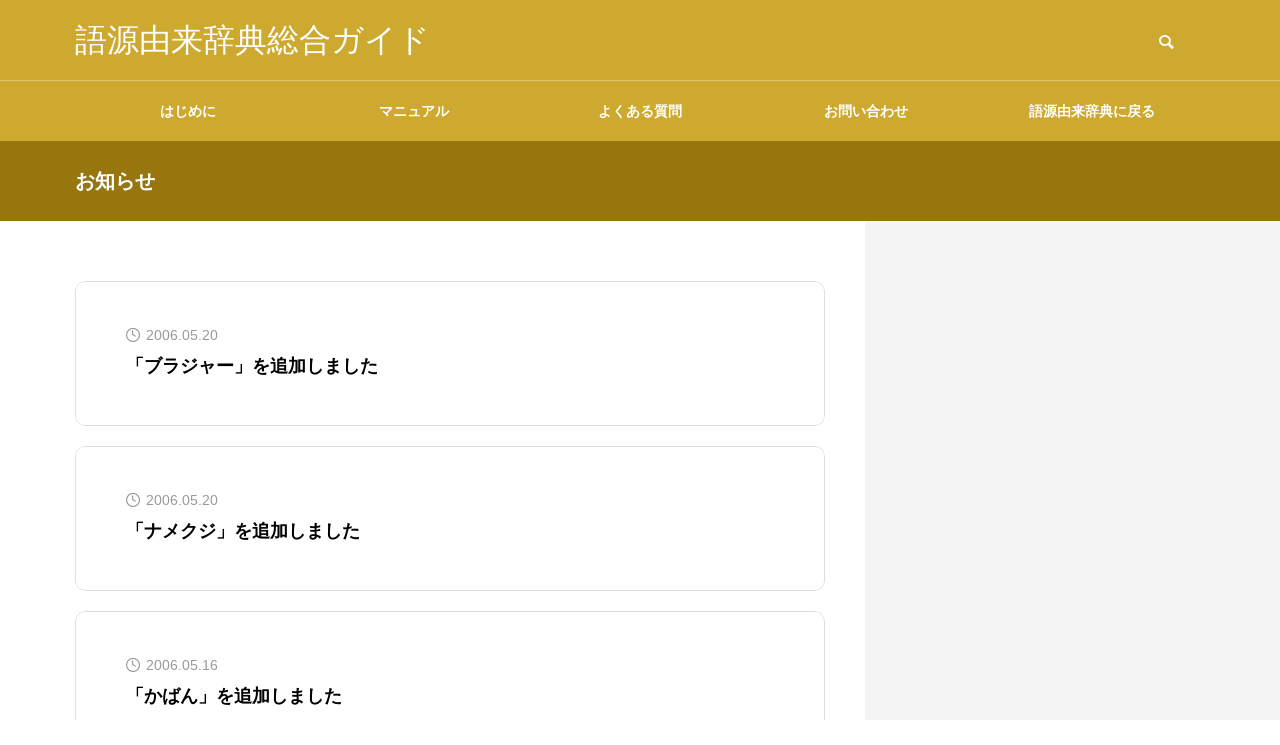

--- FILE ---
content_type: text/html; charset=UTF-8
request_url: https://gogen-allguide.com/news/page/214/
body_size: 11957
content:
<!DOCTYPE html>
<html class="pc" lang="ja">
<head>
<meta charset="UTF-8">
<!--[if IE]><meta http-equiv="X-UA-Compatible" content="IE=edge"><![endif]-->
<meta name="viewport" content="width=device-width">
<title>お知らせ | 214ページ目 (307ページ中) | 語源由来辞典総合ガイド</title>
<meta name="description" content="">
<link rel="pingback" href="https://gogen-allguide.com/xmlrpc.php">
<meta name='robots' content='index, follow, max-image-preview:large, max-snippet:-1, max-video-preview:-1' />

	<!-- This site is optimized with the Yoast SEO plugin v26.8 - https://yoast.com/product/yoast-seo-wordpress/ -->
	<meta name="description" content="語源由来辞典の更新情報やメンテナンス情報、ご利用ガイド内コンテンツの更新などをこちらでお知らせしています。" />
	<link rel="canonical" href="https://gogen-allguide.com/news/page/214/" />
	<link rel="prev" href="https://gogen-allguide.com/news/page/213/" />
	<link rel="next" href="https://gogen-allguide.com/news/page/215/" />
	<script type="application/ld+json" class="yoast-schema-graph">{"@context":"https://schema.org","@graph":[{"@type":"CollectionPage","@id":"https://gogen-allguide.com/news/","url":"https://gogen-allguide.com/news/page/214/","name":"お知らせ | 214ページ目 (307ページ中) | 語源由来辞典総合ガイド","isPartOf":{"@id":"https://gogen-allguide.com/#website"},"description":"語源由来辞典の更新情報やメンテナンス情報、ご利用ガイド内コンテンツの更新などをこちらでお知らせしています。","breadcrumb":{"@id":"https://gogen-allguide.com/news/page/214/#breadcrumb"},"inLanguage":"ja"},{"@type":"BreadcrumbList","@id":"https://gogen-allguide.com/news/page/214/#breadcrumb","itemListElement":[{"@type":"ListItem","position":1,"name":"ホーム","item":"https://gogen-allguide.com/"},{"@type":"ListItem","position":2,"name":"お知らせ"}]},{"@type":"WebSite","@id":"https://gogen-allguide.com/#website","url":"https://gogen-allguide.com/","name":"語源由来辞典総合ガイド","description":"","potentialAction":[{"@type":"SearchAction","target":{"@type":"EntryPoint","urlTemplate":"https://gogen-allguide.com/?s={search_term_string}"},"query-input":{"@type":"PropertyValueSpecification","valueRequired":true,"valueName":"search_term_string"}}],"inLanguage":"ja"}]}</script>
	<!-- / Yoast SEO plugin. -->


<link rel='dns-prefetch' href='//codoc.jp' />
<link rel="alternate" type="application/rss+xml" title="語源由来辞典総合ガイド &raquo; フィード" href="https://gogen-allguide.com/feed/" />
<link rel="alternate" type="application/rss+xml" title="語源由来辞典総合ガイド &raquo; コメントフィード" href="https://gogen-allguide.com/comments/feed/" />
<link rel="alternate" type="application/rss+xml" title="語源由来辞典総合ガイド &raquo; お知らせ フィード" href="https://gogen-allguide.com/news/feed/" />
<style id='wp-img-auto-sizes-contain-inline-css' type='text/css'>
img:is([sizes=auto i],[sizes^="auto," i]){contain-intrinsic-size:3000px 1500px}
/*# sourceURL=wp-img-auto-sizes-contain-inline-css */
</style>
<link rel='stylesheet' id='style-css' href='https://gogen-allguide.com/wp-content/themes/quadra_biz001/style.css?ver=1.5' type='text/css' media='all' />
<style id='wp-block-library-inline-css' type='text/css'>
:root{--wp-block-synced-color:#7a00df;--wp-block-synced-color--rgb:122,0,223;--wp-bound-block-color:var(--wp-block-synced-color);--wp-editor-canvas-background:#ddd;--wp-admin-theme-color:#007cba;--wp-admin-theme-color--rgb:0,124,186;--wp-admin-theme-color-darker-10:#006ba1;--wp-admin-theme-color-darker-10--rgb:0,107,160.5;--wp-admin-theme-color-darker-20:#005a87;--wp-admin-theme-color-darker-20--rgb:0,90,135;--wp-admin-border-width-focus:2px}@media (min-resolution:192dpi){:root{--wp-admin-border-width-focus:1.5px}}.wp-element-button{cursor:pointer}:root .has-very-light-gray-background-color{background-color:#eee}:root .has-very-dark-gray-background-color{background-color:#313131}:root .has-very-light-gray-color{color:#eee}:root .has-very-dark-gray-color{color:#313131}:root .has-vivid-green-cyan-to-vivid-cyan-blue-gradient-background{background:linear-gradient(135deg,#00d084,#0693e3)}:root .has-purple-crush-gradient-background{background:linear-gradient(135deg,#34e2e4,#4721fb 50%,#ab1dfe)}:root .has-hazy-dawn-gradient-background{background:linear-gradient(135deg,#faaca8,#dad0ec)}:root .has-subdued-olive-gradient-background{background:linear-gradient(135deg,#fafae1,#67a671)}:root .has-atomic-cream-gradient-background{background:linear-gradient(135deg,#fdd79a,#004a59)}:root .has-nightshade-gradient-background{background:linear-gradient(135deg,#330968,#31cdcf)}:root .has-midnight-gradient-background{background:linear-gradient(135deg,#020381,#2874fc)}:root{--wp--preset--font-size--normal:16px;--wp--preset--font-size--huge:42px}.has-regular-font-size{font-size:1em}.has-larger-font-size{font-size:2.625em}.has-normal-font-size{font-size:var(--wp--preset--font-size--normal)}.has-huge-font-size{font-size:var(--wp--preset--font-size--huge)}.has-text-align-center{text-align:center}.has-text-align-left{text-align:left}.has-text-align-right{text-align:right}.has-fit-text{white-space:nowrap!important}#end-resizable-editor-section{display:none}.aligncenter{clear:both}.items-justified-left{justify-content:flex-start}.items-justified-center{justify-content:center}.items-justified-right{justify-content:flex-end}.items-justified-space-between{justify-content:space-between}.screen-reader-text{border:0;clip-path:inset(50%);height:1px;margin:-1px;overflow:hidden;padding:0;position:absolute;width:1px;word-wrap:normal!important}.screen-reader-text:focus{background-color:#ddd;clip-path:none;color:#444;display:block;font-size:1em;height:auto;left:5px;line-height:normal;padding:15px 23px 14px;text-decoration:none;top:5px;width:auto;z-index:100000}html :where(.has-border-color){border-style:solid}html :where([style*=border-top-color]){border-top-style:solid}html :where([style*=border-right-color]){border-right-style:solid}html :where([style*=border-bottom-color]){border-bottom-style:solid}html :where([style*=border-left-color]){border-left-style:solid}html :where([style*=border-width]){border-style:solid}html :where([style*=border-top-width]){border-top-style:solid}html :where([style*=border-right-width]){border-right-style:solid}html :where([style*=border-bottom-width]){border-bottom-style:solid}html :where([style*=border-left-width]){border-left-style:solid}html :where(img[class*=wp-image-]){height:auto;max-width:100%}:where(figure){margin:0 0 1em}html :where(.is-position-sticky){--wp-admin--admin-bar--position-offset:var(--wp-admin--admin-bar--height,0px)}@media screen and (max-width:600px){html :where(.is-position-sticky){--wp-admin--admin-bar--position-offset:0px}}

/*# sourceURL=wp-block-library-inline-css */
</style><style id='global-styles-inline-css' type='text/css'>
:root{--wp--preset--aspect-ratio--square: 1;--wp--preset--aspect-ratio--4-3: 4/3;--wp--preset--aspect-ratio--3-4: 3/4;--wp--preset--aspect-ratio--3-2: 3/2;--wp--preset--aspect-ratio--2-3: 2/3;--wp--preset--aspect-ratio--16-9: 16/9;--wp--preset--aspect-ratio--9-16: 9/16;--wp--preset--color--black: #000000;--wp--preset--color--cyan-bluish-gray: #abb8c3;--wp--preset--color--white: #ffffff;--wp--preset--color--pale-pink: #f78da7;--wp--preset--color--vivid-red: #cf2e2e;--wp--preset--color--luminous-vivid-orange: #ff6900;--wp--preset--color--luminous-vivid-amber: #fcb900;--wp--preset--color--light-green-cyan: #7bdcb5;--wp--preset--color--vivid-green-cyan: #00d084;--wp--preset--color--pale-cyan-blue: #8ed1fc;--wp--preset--color--vivid-cyan-blue: #0693e3;--wp--preset--color--vivid-purple: #9b51e0;--wp--preset--gradient--vivid-cyan-blue-to-vivid-purple: linear-gradient(135deg,rgb(6,147,227) 0%,rgb(155,81,224) 100%);--wp--preset--gradient--light-green-cyan-to-vivid-green-cyan: linear-gradient(135deg,rgb(122,220,180) 0%,rgb(0,208,130) 100%);--wp--preset--gradient--luminous-vivid-amber-to-luminous-vivid-orange: linear-gradient(135deg,rgb(252,185,0) 0%,rgb(255,105,0) 100%);--wp--preset--gradient--luminous-vivid-orange-to-vivid-red: linear-gradient(135deg,rgb(255,105,0) 0%,rgb(207,46,46) 100%);--wp--preset--gradient--very-light-gray-to-cyan-bluish-gray: linear-gradient(135deg,rgb(238,238,238) 0%,rgb(169,184,195) 100%);--wp--preset--gradient--cool-to-warm-spectrum: linear-gradient(135deg,rgb(74,234,220) 0%,rgb(151,120,209) 20%,rgb(207,42,186) 40%,rgb(238,44,130) 60%,rgb(251,105,98) 80%,rgb(254,248,76) 100%);--wp--preset--gradient--blush-light-purple: linear-gradient(135deg,rgb(255,206,236) 0%,rgb(152,150,240) 100%);--wp--preset--gradient--blush-bordeaux: linear-gradient(135deg,rgb(254,205,165) 0%,rgb(254,45,45) 50%,rgb(107,0,62) 100%);--wp--preset--gradient--luminous-dusk: linear-gradient(135deg,rgb(255,203,112) 0%,rgb(199,81,192) 50%,rgb(65,88,208) 100%);--wp--preset--gradient--pale-ocean: linear-gradient(135deg,rgb(255,245,203) 0%,rgb(182,227,212) 50%,rgb(51,167,181) 100%);--wp--preset--gradient--electric-grass: linear-gradient(135deg,rgb(202,248,128) 0%,rgb(113,206,126) 100%);--wp--preset--gradient--midnight: linear-gradient(135deg,rgb(2,3,129) 0%,rgb(40,116,252) 100%);--wp--preset--font-size--small: 13px;--wp--preset--font-size--medium: 20px;--wp--preset--font-size--large: 36px;--wp--preset--font-size--x-large: 42px;--wp--preset--spacing--20: 0.44rem;--wp--preset--spacing--30: 0.67rem;--wp--preset--spacing--40: 1rem;--wp--preset--spacing--50: 1.5rem;--wp--preset--spacing--60: 2.25rem;--wp--preset--spacing--70: 3.38rem;--wp--preset--spacing--80: 5.06rem;--wp--preset--shadow--natural: 6px 6px 9px rgba(0, 0, 0, 0.2);--wp--preset--shadow--deep: 12px 12px 50px rgba(0, 0, 0, 0.4);--wp--preset--shadow--sharp: 6px 6px 0px rgba(0, 0, 0, 0.2);--wp--preset--shadow--outlined: 6px 6px 0px -3px rgb(255, 255, 255), 6px 6px rgb(0, 0, 0);--wp--preset--shadow--crisp: 6px 6px 0px rgb(0, 0, 0);}:where(.is-layout-flex){gap: 0.5em;}:where(.is-layout-grid){gap: 0.5em;}body .is-layout-flex{display: flex;}.is-layout-flex{flex-wrap: wrap;align-items: center;}.is-layout-flex > :is(*, div){margin: 0;}body .is-layout-grid{display: grid;}.is-layout-grid > :is(*, div){margin: 0;}:where(.wp-block-columns.is-layout-flex){gap: 2em;}:where(.wp-block-columns.is-layout-grid){gap: 2em;}:where(.wp-block-post-template.is-layout-flex){gap: 1.25em;}:where(.wp-block-post-template.is-layout-grid){gap: 1.25em;}.has-black-color{color: var(--wp--preset--color--black) !important;}.has-cyan-bluish-gray-color{color: var(--wp--preset--color--cyan-bluish-gray) !important;}.has-white-color{color: var(--wp--preset--color--white) !important;}.has-pale-pink-color{color: var(--wp--preset--color--pale-pink) !important;}.has-vivid-red-color{color: var(--wp--preset--color--vivid-red) !important;}.has-luminous-vivid-orange-color{color: var(--wp--preset--color--luminous-vivid-orange) !important;}.has-luminous-vivid-amber-color{color: var(--wp--preset--color--luminous-vivid-amber) !important;}.has-light-green-cyan-color{color: var(--wp--preset--color--light-green-cyan) !important;}.has-vivid-green-cyan-color{color: var(--wp--preset--color--vivid-green-cyan) !important;}.has-pale-cyan-blue-color{color: var(--wp--preset--color--pale-cyan-blue) !important;}.has-vivid-cyan-blue-color{color: var(--wp--preset--color--vivid-cyan-blue) !important;}.has-vivid-purple-color{color: var(--wp--preset--color--vivid-purple) !important;}.has-black-background-color{background-color: var(--wp--preset--color--black) !important;}.has-cyan-bluish-gray-background-color{background-color: var(--wp--preset--color--cyan-bluish-gray) !important;}.has-white-background-color{background-color: var(--wp--preset--color--white) !important;}.has-pale-pink-background-color{background-color: var(--wp--preset--color--pale-pink) !important;}.has-vivid-red-background-color{background-color: var(--wp--preset--color--vivid-red) !important;}.has-luminous-vivid-orange-background-color{background-color: var(--wp--preset--color--luminous-vivid-orange) !important;}.has-luminous-vivid-amber-background-color{background-color: var(--wp--preset--color--luminous-vivid-amber) !important;}.has-light-green-cyan-background-color{background-color: var(--wp--preset--color--light-green-cyan) !important;}.has-vivid-green-cyan-background-color{background-color: var(--wp--preset--color--vivid-green-cyan) !important;}.has-pale-cyan-blue-background-color{background-color: var(--wp--preset--color--pale-cyan-blue) !important;}.has-vivid-cyan-blue-background-color{background-color: var(--wp--preset--color--vivid-cyan-blue) !important;}.has-vivid-purple-background-color{background-color: var(--wp--preset--color--vivid-purple) !important;}.has-black-border-color{border-color: var(--wp--preset--color--black) !important;}.has-cyan-bluish-gray-border-color{border-color: var(--wp--preset--color--cyan-bluish-gray) !important;}.has-white-border-color{border-color: var(--wp--preset--color--white) !important;}.has-pale-pink-border-color{border-color: var(--wp--preset--color--pale-pink) !important;}.has-vivid-red-border-color{border-color: var(--wp--preset--color--vivid-red) !important;}.has-luminous-vivid-orange-border-color{border-color: var(--wp--preset--color--luminous-vivid-orange) !important;}.has-luminous-vivid-amber-border-color{border-color: var(--wp--preset--color--luminous-vivid-amber) !important;}.has-light-green-cyan-border-color{border-color: var(--wp--preset--color--light-green-cyan) !important;}.has-vivid-green-cyan-border-color{border-color: var(--wp--preset--color--vivid-green-cyan) !important;}.has-pale-cyan-blue-border-color{border-color: var(--wp--preset--color--pale-cyan-blue) !important;}.has-vivid-cyan-blue-border-color{border-color: var(--wp--preset--color--vivid-cyan-blue) !important;}.has-vivid-purple-border-color{border-color: var(--wp--preset--color--vivid-purple) !important;}.has-vivid-cyan-blue-to-vivid-purple-gradient-background{background: var(--wp--preset--gradient--vivid-cyan-blue-to-vivid-purple) !important;}.has-light-green-cyan-to-vivid-green-cyan-gradient-background{background: var(--wp--preset--gradient--light-green-cyan-to-vivid-green-cyan) !important;}.has-luminous-vivid-amber-to-luminous-vivid-orange-gradient-background{background: var(--wp--preset--gradient--luminous-vivid-amber-to-luminous-vivid-orange) !important;}.has-luminous-vivid-orange-to-vivid-red-gradient-background{background: var(--wp--preset--gradient--luminous-vivid-orange-to-vivid-red) !important;}.has-very-light-gray-to-cyan-bluish-gray-gradient-background{background: var(--wp--preset--gradient--very-light-gray-to-cyan-bluish-gray) !important;}.has-cool-to-warm-spectrum-gradient-background{background: var(--wp--preset--gradient--cool-to-warm-spectrum) !important;}.has-blush-light-purple-gradient-background{background: var(--wp--preset--gradient--blush-light-purple) !important;}.has-blush-bordeaux-gradient-background{background: var(--wp--preset--gradient--blush-bordeaux) !important;}.has-luminous-dusk-gradient-background{background: var(--wp--preset--gradient--luminous-dusk) !important;}.has-pale-ocean-gradient-background{background: var(--wp--preset--gradient--pale-ocean) !important;}.has-electric-grass-gradient-background{background: var(--wp--preset--gradient--electric-grass) !important;}.has-midnight-gradient-background{background: var(--wp--preset--gradient--midnight) !important;}.has-small-font-size{font-size: var(--wp--preset--font-size--small) !important;}.has-medium-font-size{font-size: var(--wp--preset--font-size--medium) !important;}.has-large-font-size{font-size: var(--wp--preset--font-size--large) !important;}.has-x-large-font-size{font-size: var(--wp--preset--font-size--x-large) !important;}
/*# sourceURL=global-styles-inline-css */
</style>

<style id='classic-theme-styles-inline-css' type='text/css'>
/*! This file is auto-generated */
.wp-block-button__link{color:#fff;background-color:#32373c;border-radius:9999px;box-shadow:none;text-decoration:none;padding:calc(.667em + 2px) calc(1.333em + 2px);font-size:1.125em}.wp-block-file__button{background:#32373c;color:#fff;text-decoration:none}
/*# sourceURL=/wp-includes/css/classic-themes.min.css */
</style>
<link rel='stylesheet' id='contact-form-7-css' href='https://gogen-allguide.com/wp-content/plugins/contact-form-7/includes/css/styles.css?ver=6.1.4' type='text/css' media='all' />
<script type="text/javascript" src="https://gogen-allguide.com/wp-includes/js/jquery/jquery.min.js?ver=3.7.1" id="jquery-core-js"></script>
<script type="text/javascript" src="https://gogen-allguide.com/wp-includes/js/jquery/jquery-migrate.min.js?ver=3.4.1" id="jquery-migrate-js"></script>
<script type="text/javascript"  src="https://codoc.jp/js/cms.js?ver=6.9" id="codoc-injector-js-js"  defer></script>
<link rel="https://api.w.org/" href="https://gogen-allguide.com/wp-json/" /><link rel="stylesheet" href="https://gogen-allguide.com/wp-content/themes/quadra_biz001/css/design-plus.css?ver=1.5">
<link rel="stylesheet" href="https://gogen-allguide.com/wp-content/themes/quadra_biz001/css/sns-botton.css?ver=1.5">
<link rel="stylesheet" media="screen and (max-width:1201px)" href="https://gogen-allguide.com/wp-content/themes/quadra_biz001/css/responsive.css?ver=1.5">
<link rel="stylesheet" media="screen and (max-width:1201px)" href="https://gogen-allguide.com/wp-content/themes/quadra_biz001/css/footer-bar.css?ver=1.5">

<script src="https://gogen-allguide.com/wp-content/themes/quadra_biz001/js/jquery.easing.1.4.js?ver=1.5"></script>
<script src="https://gogen-allguide.com/wp-content/themes/quadra_biz001/js/jscript.js?ver=1.5"></script>
<script src="https://gogen-allguide.com/wp-content/themes/quadra_biz001/js/jquery.cookie.min.js?ver=1.5"></script>
<script src="https://gogen-allguide.com/wp-content/themes/quadra_biz001/js/comment.js?ver=1.5"></script>

<link rel="stylesheet" href="https://gogen-allguide.com/wp-content/themes/quadra_biz001/js/simplebar.css?ver=1.5">
<script src="https://gogen-allguide.com/wp-content/themes/quadra_biz001/js/simplebar.min.js?ver=1.5"></script>

<script src="https://gogen-allguide.com/wp-content/themes/quadra_biz001/js/header_fix.js?ver=1.5"></script>
<style type="text/css">
:root {
  --tcd-key1-color:206,169,47;
  --tcd-key2-color:150,118,13;
  --tcd-hover-color:150,118,13;
  --tcd-link-color:6,69,173;
  --tcd-link-hover-color:150,118,13;
}
body { font-size:18px; }
.common_headline { font-size:20px !important; }
#archive_header_title .title { font-size:20px; }
@media screen and (max-width:750px) {
  body { font-size:18px; }
  .common_headline { font-size:20px !important; }
  #archive_header_title .title { font-size:20px; }
}
body, input, textarea { font-family: var(--tcd-font-type2); }
.rich_font, .p-vertical { font-family: var(--tcd-font-type2); }
#archive_header_title .title { font-family: var(--tcd-font-type2); }
.design_button.type2 a, .design_button.type3 a { color:#000000 !important; border-color:rgba(150,118,13,1); }
.design_button.type2 a:hover, .design_button.type3 a:hover { color:#ffffff !important; border-color:rgba(150,118,13,1); }
.design_button.type2 a:before, .design_button.type3 a:before { background:#96760d; }
.author_profile .avatar_area img, .animate_image img, .animate_background .image {
  width:100%; height:auto;
  -webkit-transition: transform  0.5s ease;
  transition: transform  0.5s ease;
}
.author_profile a.avatar:hover img, .animate_image:hover img, .animate_background:hover .image {
  -webkit-transform: scale(1.2);
  transform: scale(1.2);
}
.styled_h2{
  font-size:26px !important; text-align:left; color:#ffffff; background:#96760d;  border-top:0px solid #dddddd;
  border-bottom:0px solid #dddddd;
  border-left:0px solid #dddddd;
  border-right:0px solid #dddddd;
  padding:15px 15px 15px 15px !important;
  margin:0px 0px 30px !important;
}
@media screen and (max-width:750px) { .styled_h2{ font-size:26px!important; } }
.styled_h3{
  font-size:22px !important; text-align:left; color:#96760d;   border-top:0px solid #dddddd;
  border-bottom:0px solid #dddddd;
  border-left:2px solid #000000;
  border-right:0px solid #dddddd;
  padding:6px 0px 6px 16px !important;
  margin:0px 0px 30px !important;
}
@media screen and (max-width:750px) { .styled_h3{ font-size:22px!important; } }
.styled_h4{
  font-size:18px !important; text-align:left; color:#000000;   border-top:0px solid #dddddd;
  border-bottom:1px solid #96760d;
  border-left:0px solid #dddddd;
  border-right:0px solid #dddddd;
  padding:3px 0px 3px 20px !important;
  margin:0px 0px 30px !important;
}
@media screen and (max-width:750px) { .styled_h4{ font-size:18px!important; } }
.styled_h5{
  font-size:14px !important; text-align:left; color:#000000;   border-top:0px solid #dddddd;
  border-bottom:1px solid #96760d;
  border-left:0px solid #dddddd;
  border-right:0px solid #dddddd;
  padding:3px 0px 3px 24px !important;
  margin:0px 0px 30px !important;
}
@media screen and (max-width:750px) { .styled_h5{ font-size:14px!important; } }
.q_custom_button1 {
  color:#ffffff !important;
  border-color:rgba(83,83,83,1);
}
.q_custom_button1.animation_type1 { background:#535353; }
.q_custom_button1:hover, .q_custom_button1:focus {
  color:#ffffff !important;
  border-color:rgba(125,125,125,1);
}
.q_custom_button1.animation_type1:hover { background:#7d7d7d; }
.q_custom_button1:before { background:#7d7d7d; }
.q_custom_button2 {
  color:#ffffff !important;
  border-color:rgba(83,83,83,1);
}
.q_custom_button2.animation_type1 { background:#535353; }
.q_custom_button2:hover, .q_custom_button2:focus {
  color:#ffffff !important;
  border-color:rgba(125,125,125,1);
}
.q_custom_button2.animation_type1:hover { background:#7d7d7d; }
.q_custom_button2:before { background:#7d7d7d; }
.speech_balloon_left1 .speach_balloon_text { background-color: #ffdfdf; border-color: #ffdfdf; color: #000000 }
.speech_balloon_left1 .speach_balloon_text::before { border-right-color: #ffdfdf }
.speech_balloon_left1 .speach_balloon_text::after { border-right-color: #ffdfdf }
.speech_balloon_left2 .speach_balloon_text { background-color: #ffffff; border-color: #ff5353; color: #000000 }
.speech_balloon_left2 .speach_balloon_text::before { border-right-color: #ff5353 }
.speech_balloon_left2 .speach_balloon_text::after { border-right-color: #ffffff }
.speech_balloon_right1 .speach_balloon_text { background-color: #ccf4ff; border-color: #ccf4ff; color: #000000 }
.speech_balloon_right1 .speach_balloon_text::before { border-left-color: #ccf4ff }
.speech_balloon_right1 .speach_balloon_text::after { border-left-color: #ccf4ff }
.speech_balloon_right2 .speach_balloon_text { background-color: #ffffff; border-color: #0789b5; color: #000000 }
.speech_balloon_right2 .speach_balloon_text::before { border-left-color: #0789b5 }
.speech_balloon_right2 .speach_balloon_text::after { border-left-color: #ffffff }

.qt_google_map .pb_googlemap_custom-overlay-inner { background:#cea92f; color:#ffffff; }
.qt_google_map .pb_googlemap_custom-overlay-inner::after { border-color:#cea92f transparent transparent transparent; }
#header, #global_menu_border { background:rgba(206,169,47,1); }
#header.active { background:rgba(206,169,47,1); }
#header_logo .logo_text { font-size:32px; }
@media screen and (max-width:1201px) {
  #header.active { background:rgba(206,169,47,0.7); }
  #header_logo .logo_text { font-size:24px; }
}
#global_menu ul ul a, #global_menu ul ul a:hover, #global_menu ul ul li.menu-item-has-children > a:before
{ color:#ffffff; }
.mobile #header:after { background:rgba(255,255,255,0.7); }
#drawer_menu { color:#ffffff; background:#000000; }
#drawer_menu a { color:#ffffff; }
#drawer_menu a:hover { color:#96760d; }
#mobile_menu a { color:#ffffff; border-color:#444444; }
#mobile_menu li li a { background:#333333; }
#mobile_menu a:hover, #drawer_menu .close_button:hover, #mobile_menu .child_menu_button:hover { color:#ffffff; background:#444444; }
#mobile_menu .child_menu_button .icon:before, #mobile_menu .child_menu_button:hover .icon:before { color:#ffffff; }
.megamenu_a .category_list_area .title .main_title { font-size:16px; }
.megamenu_b .post_list .item .title { font-size:16px; }
#footer_logo .logo_text { font-size:17px; }
@media screen and (max-width:1201px) { 
  #footer_logo .logo_text { font-size:18px; }
}
.grecaptcha-badge { visibility: hidden; }</style>
<style id="current-page-style" type="text/css">
#news_archive_list .title { font-size:18px; }
@media screen and (max-width:750px) {
  #news_archive_list .title { font-size:18px; }
}
</style>
<meta name="google-site-verification" content="oQxL7WWo--rJnkPdynaOkt_sceGPfBguUSpQdewlafQ" />
<!-- Google tag (gtag.js) -->
<script async src="https://www.googletagmanager.com/gtag/js?id=G-FSQ1VXQZW7"></script>
<script>
  window.dataLayer = window.dataLayer || [];
  function gtag(){dataLayer.push(arguments);}
  gtag('js', new Date());

  gtag('config', 'G-FSQ1VXQZW7');
</script>
<script async src="https://pagead2.googlesyndication.com/pagead/js/adsbygoogle.js?client=ca-pub-6903203966850533"
     crossorigin="anonymous"></script>
<link rel="icon" href="https://gogen-allguide.com/wp-content/uploads/cropped-logo-32x32.jpg" sizes="32x32" />
<link rel="icon" href="https://gogen-allguide.com/wp-content/uploads/cropped-logo-192x192.jpg" sizes="192x192" />
<link rel="apple-touch-icon" href="https://gogen-allguide.com/wp-content/uploads/cropped-logo-180x180.jpg" />
<meta name="msapplication-TileImage" content="https://gogen-allguide.com/wp-content/uploads/cropped-logo-270x270.jpg" />
</head>
<body id="body" class="archive paged post-type-archive post-type-archive-news paged-214 post-type-paged-214 wp-theme-quadra_biz001 codoc-theme-rainbow-square use_header_fix use_mobile_header_fix">

  <header id="header" >

  <div class="header_top">
    <div class="header_top_inner">
            <div id="header_logo">
      <p class="logo">
 <a href="https://gogen-allguide.com/" title="語源由来辞典総合ガイド">
    <span class="logo_text" style="color:#ffffff;">語源由来辞典総合ガイド</span>
   </a>
</p>

      <p class="site_description"></p>
      </div>
            <div id="header_search">
      <!-- <div id="header_search_button"></div> -->
      <form role="search" method="get" id="header_searchform" action="https://gogen-allguide.com">
        <div class="input_area"><input type="text" value="" id="header_search_input" name="s" autocomplete="off"></div>
        <div class="button"><label for="header_search_button"></label><input type="submit" id="header_search_button" value=""></div>
      </form>
      </div>
          </div>
  </div>

  
  <div class="header_bottom">
    <!-- <div class="header_bottom_inner"> -->

            <nav id="global_menu">
      <ul id="menu-%e3%82%a4%e3%83%b3%e3%83%87%e3%83%83%e3%82%af%e3%82%b9%e3%83%a1%e3%83%8b%e3%83%a5%e3%83%bc" class="menu"><li id="menu-item-79" class="menu-item menu-item-type-post_type menu-item-object-page menu-item-79 "><a href="https://gogen-allguide.com/introduction/">はじめに</a></li>
<li id="menu-item-4026" class="menu-item menu-item-type-custom menu-item-object-custom menu-item-has-children menu-item-4026 "><a href="https://gogen-allguide.com/manual/" class="megamenu_button type2" data-megamenu="js-megamenu4026">マニュアル</a>
<ul class="sub-menu">
	<li id="menu-item-4027" class="menu-item menu-item-type-taxonomy menu-item-object-category menu-item-4027 "><a href="https://gogen-allguide.com/man1/">掲載内容について</a></li>
	<li id="menu-item-4028" class="menu-item menu-item-type-taxonomy menu-item-object-category menu-item-4028 "><a href="https://gogen-allguide.com/man2/">語源・由来の調べ方</a></li>
	<li id="menu-item-4029" class="menu-item menu-item-type-taxonomy menu-item-object-category menu-item-4029 "><a href="https://gogen-allguide.com/man3/">ご協力のお願い</a></li>
	<li id="menu-item-4030" class="menu-item menu-item-type-taxonomy menu-item-object-category menu-item-4030 "><a href="https://gogen-allguide.com/man4/">データの二次利用について</a></li>
	<li id="menu-item-4031" class="menu-item menu-item-type-taxonomy menu-item-object-category menu-item-4031 "><a href="https://gogen-allguide.com/man5/">広告について</a></li>
</ul>
</li>
<li id="menu-item-82" class="menu-item menu-item-type-post_type menu-item-object-page menu-item-82 "><a href="https://gogen-allguide.com/faq/">よくある質問</a></li>
<li id="menu-item-83" class="menu-item menu-item-type-post_type menu-item-object-page menu-item-83 "><a href="https://gogen-allguide.com/contact/">お問い合わせ</a></li>
<li id="menu-item-84" class="menu-item menu-item-type-custom menu-item-object-custom menu-item-84 "><a href="https://gogen-yurai.jp">語源由来辞典に戻る</a></li>
</ul>      <div id="global_menu_border" style="opacity:0;"></div>
      </nav>
            <div class="megamenu megamenu_a" id="js-megamenu4026">
 <div class="megamenu_inner">

  <div class="category_list_area">
      <div class="item cat_id39">
    <a class="link hover_animation_type2" href="https://gogen-allguide.com/man1/">
     <div class="image_wrap"><div class="image icon box_icon avn_blog" style="color:#FFFFFF;font-size:60px;"></div></div>     <h4 class="title rich_font "><span class="main_title">掲載内容について</span></h4>
    </a>
   </div>
      <div class="item cat_id42">
    <a class="link hover_animation_type2" href="https://gogen-allguide.com/man2/">
     <div class="image_wrap"><div class="image icon box_icon magnifying-glass" style="color:#FFFFFF;font-size:60px;"></div></div>     <h4 class="title rich_font "><span class="main_title">語源・由来の調べ方</span></h4>
    </a>
   </div>
      <div class="item cat_id43">
    <a class="link hover_animation_type2" href="https://gogen-allguide.com/man3/">
     <div class="image_wrap"><div class="image icon box_icon favorite" style="color:#FFFFFF;font-size:60px;"></div></div>     <h4 class="title rich_font "><span class="main_title">ご協力のお願い</span></h4>
    </a>
   </div>
      <div class="item cat_id44">
    <a class="link hover_animation_type2" href="https://gogen-allguide.com/man4/">
     <div class="image_wrap"><div class="image icon box_icon download" style="color:#FFFFFF;font-size:60px;"></div></div>     <h4 class="title rich_font "><span class="main_title">データの二次利用について</span></h4>
    </a>
   </div>
      <div class="item cat_id47">
    <a class="link hover_animation_type2" href="https://gogen-allguide.com/man5/">
     <div class="image_wrap"><div class="image icon box_icon desktop" style="color:#FFFFFF;font-size:60px;"></div></div>     <h4 class="title rich_font "><span class="main_title">広告について</span></h4>
    </a>
   </div>
     </div>

 </div><!-- END .megamenu_a_inner -->
</div><!-- END .megamenu_a -->

    <!-- </div> -->
  </div>
  
  <a id="global_menu_button" href="#"><span></span><span></span><span></span></a>

 </header>

 
<div id="container">

 <div class="archive_header_title_wrap">
  <div id="archive_header_title">
    <div class="inner">
                  <h1 class="title">お知らせ</h1>
          </div>
  </div>
</div>
<div id="news_archive">
  <div id="main_contents" class="right">
    <div class="inner">
      <div id="main_col">
        <div class="inner">
          <div id="news_archive_list" class="no_thumbnail">
                        <article class="item">
              <a class="link animate_background hover_animation_type2" href="https://gogen-allguide.com/news/2006052002/">
                                <div class="content">
                  <div class="inner">
                    <p class="date"><time class="entry-date updated" datetime="2023-12-10T07:18:14+09:00">2006.05.20</time></p>
                    <h3 class="title lines"><span class="two">「ブラジャー」を追加しました</span></h3>
                  </div>
                </div>
              </a>
            </article>
                        <article class="item">
              <a class="link animate_background hover_animation_type2" href="https://gogen-allguide.com/news/2006052001/">
                                <div class="content">
                  <div class="inner">
                    <p class="date"><time class="entry-date updated" datetime="2023-12-10T07:17:18+09:00">2006.05.20</time></p>
                    <h3 class="title lines"><span class="two">「ナメクジ」を追加しました</span></h3>
                  </div>
                </div>
              </a>
            </article>
                        <article class="item">
              <a class="link animate_background hover_animation_type2" href="https://gogen-allguide.com/news/2006051601/">
                                <div class="content">
                  <div class="inner">
                    <p class="date"><time class="entry-date updated" datetime="2023-12-10T07:16:13+09:00">2006.05.16</time></p>
                    <h3 class="title lines"><span class="two">「かばん」を追加しました</span></h3>
                  </div>
                </div>
              </a>
            </article>
                        <article class="item">
              <a class="link animate_background hover_animation_type2" href="https://gogen-allguide.com/news/2006051401/">
                                <div class="content">
                  <div class="inner">
                    <p class="date"><time class="entry-date updated" datetime="2023-12-10T07:15:04+09:00">2006.05.14</time></p>
                    <h3 class="title lines"><span class="two">「ソテー」を追加しました</span></h3>
                  </div>
                </div>
              </a>
            </article>
                        <article class="item">
              <a class="link animate_background hover_animation_type2" href="https://gogen-allguide.com/news/2006050902/">
                                <div class="content">
                  <div class="inner">
                    <p class="date"><time class="entry-date updated" datetime="2023-11-17T07:16:49+09:00">2006.05.09</time></p>
                    <h3 class="title lines"><span class="two">「地味」を追加しました</span></h3>
                  </div>
                </div>
              </a>
            </article>
                        <article class="item">
              <a class="link animate_background hover_animation_type2" href="https://gogen-allguide.com/news/2006050901/">
                                <div class="content">
                  <div class="inner">
                    <p class="date"><time class="entry-date updated" datetime="2023-11-17T07:16:54+09:00">2006.05.09</time></p>
                    <h3 class="title lines"><span class="two">「御の字」を追加しました</span></h3>
                  </div>
                </div>
              </a>
            </article>
                        <article class="item">
              <a class="link animate_background hover_animation_type2" href="https://gogen-allguide.com/news/2006041701/">
                                <div class="content">
                  <div class="inner">
                    <p class="date"><time class="entry-date updated" datetime="2023-12-09T14:01:33+09:00">2006.04.17</time></p>
                    <h3 class="title lines"><span class="two">「ちび」を追加しました</span></h3>
                  </div>
                </div>
              </a>
            </article>
                        <article class="item">
              <a class="link animate_background hover_animation_type2" href="https://gogen-allguide.com/news/2006041302/">
                                <div class="content">
                  <div class="inner">
                    <p class="date"><time class="entry-date updated" datetime="2023-12-09T14:00:42+09:00">2006.04.13</time></p>
                    <h3 class="title lines"><span class="two">「ぞっこん」を追加しました</span></h3>
                  </div>
                </div>
              </a>
            </article>
                        <article class="item">
              <a class="link animate_background hover_animation_type2" href="https://gogen-allguide.com/news/2006041301/">
                                <div class="content">
                  <div class="inner">
                    <p class="date"><time class="entry-date updated" datetime="2023-12-09T13:59:56+09:00">2006.04.13</time></p>
                    <h3 class="title lines"><span class="two">「遠慮」を追加しました</span></h3>
                  </div>
                </div>
              </a>
            </article>
                        <article class="item">
              <a class="link animate_background hover_animation_type2" href="https://gogen-allguide.com/news/2006040301/">
                                <div class="content">
                  <div class="inner">
                    <p class="date"><time class="entry-date updated" datetime="2023-11-27T16:51:36+09:00">2006.04.03</time></p>
                    <h3 class="title lines"><span class="two">「キャベツ」を追加しました</span></h3>
                  </div>
                </div>
              </a>
            </article>
                        <article class="item">
              <a class="link animate_background hover_animation_type2" href="https://gogen-allguide.com/news/2006040203/">
                                <div class="content">
                  <div class="inner">
                    <p class="date"><time class="entry-date updated" datetime="2023-11-27T16:50:18+09:00">2006.04.02</time></p>
                    <h3 class="title lines"><span class="two">「わさび」を追加しました</span></h3>
                  </div>
                </div>
              </a>
            </article>
                        <article class="item">
              <a class="link animate_background hover_animation_type2" href="https://gogen-allguide.com/news/2006040202/">
                                <div class="content">
                  <div class="inner">
                    <p class="date"><time class="entry-date updated" datetime="2023-11-27T16:49:18+09:00">2006.04.02</time></p>
                    <h3 class="title lines"><span class="two">「ズバリ」を追加しました</span></h3>
                  </div>
                </div>
              </a>
            </article>
                      </div><!-- END #news_archive_list -->
          <div class="page_navi clearfix">
<ul class='page-numbers'>
	<li><a class="prev page-numbers" href="https://gogen-allguide.com/news/page/213/"><span>&laquo;</span></a></li>
	<li><a class="page-numbers" href="https://gogen-allguide.com/news/">1</a></li>
	<li><a class="page-numbers" href="https://gogen-allguide.com/news/page/2/">2</a></li>
	<li><a class="page-numbers" href="https://gogen-allguide.com/news/page/3/">3</a></li>
	<li><a class="page-numbers" href="https://gogen-allguide.com/news/page/4/">4</a></li>
	<li><a class="page-numbers" href="https://gogen-allguide.com/news/page/5/">5</a></li>
	<li><a class="page-numbers" href="https://gogen-allguide.com/news/page/6/">6</a></li>
	<li><a class="page-numbers" href="https://gogen-allguide.com/news/page/7/">7</a></li>
	<li><a class="page-numbers" href="https://gogen-allguide.com/news/page/8/">8</a></li>
	<li><a class="page-numbers" href="https://gogen-allguide.com/news/page/9/">9</a></li>
	<li><a class="page-numbers" href="https://gogen-allguide.com/news/page/10/">10</a></li>
	<li><a class="page-numbers" href="https://gogen-allguide.com/news/page/11/">11</a></li>
	<li><a class="page-numbers" href="https://gogen-allguide.com/news/page/12/">12</a></li>
	<li><a class="page-numbers" href="https://gogen-allguide.com/news/page/13/">13</a></li>
	<li><a class="page-numbers" href="https://gogen-allguide.com/news/page/14/">14</a></li>
	<li><a class="page-numbers" href="https://gogen-allguide.com/news/page/15/">15</a></li>
	<li><a class="page-numbers" href="https://gogen-allguide.com/news/page/16/">16</a></li>
	<li><a class="page-numbers" href="https://gogen-allguide.com/news/page/17/">17</a></li>
	<li><a class="page-numbers" href="https://gogen-allguide.com/news/page/18/">18</a></li>
	<li><a class="page-numbers" href="https://gogen-allguide.com/news/page/19/">19</a></li>
	<li><a class="page-numbers" href="https://gogen-allguide.com/news/page/20/">20</a></li>
	<li><a class="page-numbers" href="https://gogen-allguide.com/news/page/21/">21</a></li>
	<li><a class="page-numbers" href="https://gogen-allguide.com/news/page/22/">22</a></li>
	<li><a class="page-numbers" href="https://gogen-allguide.com/news/page/23/">23</a></li>
	<li><a class="page-numbers" href="https://gogen-allguide.com/news/page/24/">24</a></li>
	<li><a class="page-numbers" href="https://gogen-allguide.com/news/page/25/">25</a></li>
	<li><a class="page-numbers" href="https://gogen-allguide.com/news/page/26/">26</a></li>
	<li><a class="page-numbers" href="https://gogen-allguide.com/news/page/27/">27</a></li>
	<li><a class="page-numbers" href="https://gogen-allguide.com/news/page/28/">28</a></li>
	<li><a class="page-numbers" href="https://gogen-allguide.com/news/page/29/">29</a></li>
	<li><a class="page-numbers" href="https://gogen-allguide.com/news/page/30/">30</a></li>
	<li><a class="page-numbers" href="https://gogen-allguide.com/news/page/31/">31</a></li>
	<li><a class="page-numbers" href="https://gogen-allguide.com/news/page/32/">32</a></li>
	<li><a class="page-numbers" href="https://gogen-allguide.com/news/page/33/">33</a></li>
	<li><a class="page-numbers" href="https://gogen-allguide.com/news/page/34/">34</a></li>
	<li><a class="page-numbers" href="https://gogen-allguide.com/news/page/35/">35</a></li>
	<li><a class="page-numbers" href="https://gogen-allguide.com/news/page/36/">36</a></li>
	<li><a class="page-numbers" href="https://gogen-allguide.com/news/page/37/">37</a></li>
	<li><a class="page-numbers" href="https://gogen-allguide.com/news/page/38/">38</a></li>
	<li><a class="page-numbers" href="https://gogen-allguide.com/news/page/39/">39</a></li>
	<li><a class="page-numbers" href="https://gogen-allguide.com/news/page/40/">40</a></li>
	<li><a class="page-numbers" href="https://gogen-allguide.com/news/page/41/">41</a></li>
	<li><a class="page-numbers" href="https://gogen-allguide.com/news/page/42/">42</a></li>
	<li><a class="page-numbers" href="https://gogen-allguide.com/news/page/43/">43</a></li>
	<li><a class="page-numbers" href="https://gogen-allguide.com/news/page/44/">44</a></li>
	<li><a class="page-numbers" href="https://gogen-allguide.com/news/page/45/">45</a></li>
	<li><a class="page-numbers" href="https://gogen-allguide.com/news/page/46/">46</a></li>
	<li><a class="page-numbers" href="https://gogen-allguide.com/news/page/47/">47</a></li>
	<li><a class="page-numbers" href="https://gogen-allguide.com/news/page/48/">48</a></li>
	<li><a class="page-numbers" href="https://gogen-allguide.com/news/page/49/">49</a></li>
	<li><a class="page-numbers" href="https://gogen-allguide.com/news/page/50/">50</a></li>
	<li><a class="page-numbers" href="https://gogen-allguide.com/news/page/51/">51</a></li>
	<li><a class="page-numbers" href="https://gogen-allguide.com/news/page/52/">52</a></li>
	<li><a class="page-numbers" href="https://gogen-allguide.com/news/page/53/">53</a></li>
	<li><a class="page-numbers" href="https://gogen-allguide.com/news/page/54/">54</a></li>
	<li><a class="page-numbers" href="https://gogen-allguide.com/news/page/55/">55</a></li>
	<li><a class="page-numbers" href="https://gogen-allguide.com/news/page/56/">56</a></li>
	<li><a class="page-numbers" href="https://gogen-allguide.com/news/page/57/">57</a></li>
	<li><a class="page-numbers" href="https://gogen-allguide.com/news/page/58/">58</a></li>
	<li><a class="page-numbers" href="https://gogen-allguide.com/news/page/59/">59</a></li>
	<li><a class="page-numbers" href="https://gogen-allguide.com/news/page/60/">60</a></li>
	<li><a class="page-numbers" href="https://gogen-allguide.com/news/page/61/">61</a></li>
	<li><a class="page-numbers" href="https://gogen-allguide.com/news/page/62/">62</a></li>
	<li><a class="page-numbers" href="https://gogen-allguide.com/news/page/63/">63</a></li>
	<li><a class="page-numbers" href="https://gogen-allguide.com/news/page/64/">64</a></li>
	<li><a class="page-numbers" href="https://gogen-allguide.com/news/page/65/">65</a></li>
	<li><a class="page-numbers" href="https://gogen-allguide.com/news/page/66/">66</a></li>
	<li><a class="page-numbers" href="https://gogen-allguide.com/news/page/67/">67</a></li>
	<li><a class="page-numbers" href="https://gogen-allguide.com/news/page/68/">68</a></li>
	<li><a class="page-numbers" href="https://gogen-allguide.com/news/page/69/">69</a></li>
	<li><a class="page-numbers" href="https://gogen-allguide.com/news/page/70/">70</a></li>
	<li><a class="page-numbers" href="https://gogen-allguide.com/news/page/71/">71</a></li>
	<li><a class="page-numbers" href="https://gogen-allguide.com/news/page/72/">72</a></li>
	<li><a class="page-numbers" href="https://gogen-allguide.com/news/page/73/">73</a></li>
	<li><a class="page-numbers" href="https://gogen-allguide.com/news/page/74/">74</a></li>
	<li><a class="page-numbers" href="https://gogen-allguide.com/news/page/75/">75</a></li>
	<li><a class="page-numbers" href="https://gogen-allguide.com/news/page/76/">76</a></li>
	<li><a class="page-numbers" href="https://gogen-allguide.com/news/page/77/">77</a></li>
	<li><a class="page-numbers" href="https://gogen-allguide.com/news/page/78/">78</a></li>
	<li><a class="page-numbers" href="https://gogen-allguide.com/news/page/79/">79</a></li>
	<li><a class="page-numbers" href="https://gogen-allguide.com/news/page/80/">80</a></li>
	<li><a class="page-numbers" href="https://gogen-allguide.com/news/page/81/">81</a></li>
	<li><a class="page-numbers" href="https://gogen-allguide.com/news/page/82/">82</a></li>
	<li><a class="page-numbers" href="https://gogen-allguide.com/news/page/83/">83</a></li>
	<li><a class="page-numbers" href="https://gogen-allguide.com/news/page/84/">84</a></li>
	<li><a class="page-numbers" href="https://gogen-allguide.com/news/page/85/">85</a></li>
	<li><a class="page-numbers" href="https://gogen-allguide.com/news/page/86/">86</a></li>
	<li><a class="page-numbers" href="https://gogen-allguide.com/news/page/87/">87</a></li>
	<li><a class="page-numbers" href="https://gogen-allguide.com/news/page/88/">88</a></li>
	<li><a class="page-numbers" href="https://gogen-allguide.com/news/page/89/">89</a></li>
	<li><a class="page-numbers" href="https://gogen-allguide.com/news/page/90/">90</a></li>
	<li><a class="page-numbers" href="https://gogen-allguide.com/news/page/91/">91</a></li>
	<li><a class="page-numbers" href="https://gogen-allguide.com/news/page/92/">92</a></li>
	<li><a class="page-numbers" href="https://gogen-allguide.com/news/page/93/">93</a></li>
	<li><a class="page-numbers" href="https://gogen-allguide.com/news/page/94/">94</a></li>
	<li><a class="page-numbers" href="https://gogen-allguide.com/news/page/95/">95</a></li>
	<li><a class="page-numbers" href="https://gogen-allguide.com/news/page/96/">96</a></li>
	<li><a class="page-numbers" href="https://gogen-allguide.com/news/page/97/">97</a></li>
	<li><a class="page-numbers" href="https://gogen-allguide.com/news/page/98/">98</a></li>
	<li><a class="page-numbers" href="https://gogen-allguide.com/news/page/99/">99</a></li>
	<li><a class="page-numbers" href="https://gogen-allguide.com/news/page/100/">100</a></li>
	<li><a class="page-numbers" href="https://gogen-allguide.com/news/page/101/">101</a></li>
	<li><a class="page-numbers" href="https://gogen-allguide.com/news/page/102/">102</a></li>
	<li><a class="page-numbers" href="https://gogen-allguide.com/news/page/103/">103</a></li>
	<li><a class="page-numbers" href="https://gogen-allguide.com/news/page/104/">104</a></li>
	<li><a class="page-numbers" href="https://gogen-allguide.com/news/page/105/">105</a></li>
	<li><a class="page-numbers" href="https://gogen-allguide.com/news/page/106/">106</a></li>
	<li><a class="page-numbers" href="https://gogen-allguide.com/news/page/107/">107</a></li>
	<li><a class="page-numbers" href="https://gogen-allguide.com/news/page/108/">108</a></li>
	<li><a class="page-numbers" href="https://gogen-allguide.com/news/page/109/">109</a></li>
	<li><a class="page-numbers" href="https://gogen-allguide.com/news/page/110/">110</a></li>
	<li><a class="page-numbers" href="https://gogen-allguide.com/news/page/111/">111</a></li>
	<li><a class="page-numbers" href="https://gogen-allguide.com/news/page/112/">112</a></li>
	<li><a class="page-numbers" href="https://gogen-allguide.com/news/page/113/">113</a></li>
	<li><a class="page-numbers" href="https://gogen-allguide.com/news/page/114/">114</a></li>
	<li><a class="page-numbers" href="https://gogen-allguide.com/news/page/115/">115</a></li>
	<li><a class="page-numbers" href="https://gogen-allguide.com/news/page/116/">116</a></li>
	<li><a class="page-numbers" href="https://gogen-allguide.com/news/page/117/">117</a></li>
	<li><a class="page-numbers" href="https://gogen-allguide.com/news/page/118/">118</a></li>
	<li><a class="page-numbers" href="https://gogen-allguide.com/news/page/119/">119</a></li>
	<li><a class="page-numbers" href="https://gogen-allguide.com/news/page/120/">120</a></li>
	<li><a class="page-numbers" href="https://gogen-allguide.com/news/page/121/">121</a></li>
	<li><a class="page-numbers" href="https://gogen-allguide.com/news/page/122/">122</a></li>
	<li><a class="page-numbers" href="https://gogen-allguide.com/news/page/123/">123</a></li>
	<li><a class="page-numbers" href="https://gogen-allguide.com/news/page/124/">124</a></li>
	<li><a class="page-numbers" href="https://gogen-allguide.com/news/page/125/">125</a></li>
	<li><a class="page-numbers" href="https://gogen-allguide.com/news/page/126/">126</a></li>
	<li><a class="page-numbers" href="https://gogen-allguide.com/news/page/127/">127</a></li>
	<li><a class="page-numbers" href="https://gogen-allguide.com/news/page/128/">128</a></li>
	<li><a class="page-numbers" href="https://gogen-allguide.com/news/page/129/">129</a></li>
	<li><a class="page-numbers" href="https://gogen-allguide.com/news/page/130/">130</a></li>
	<li><a class="page-numbers" href="https://gogen-allguide.com/news/page/131/">131</a></li>
	<li><a class="page-numbers" href="https://gogen-allguide.com/news/page/132/">132</a></li>
	<li><a class="page-numbers" href="https://gogen-allguide.com/news/page/133/">133</a></li>
	<li><a class="page-numbers" href="https://gogen-allguide.com/news/page/134/">134</a></li>
	<li><a class="page-numbers" href="https://gogen-allguide.com/news/page/135/">135</a></li>
	<li><a class="page-numbers" href="https://gogen-allguide.com/news/page/136/">136</a></li>
	<li><a class="page-numbers" href="https://gogen-allguide.com/news/page/137/">137</a></li>
	<li><a class="page-numbers" href="https://gogen-allguide.com/news/page/138/">138</a></li>
	<li><a class="page-numbers" href="https://gogen-allguide.com/news/page/139/">139</a></li>
	<li><a class="page-numbers" href="https://gogen-allguide.com/news/page/140/">140</a></li>
	<li><a class="page-numbers" href="https://gogen-allguide.com/news/page/141/">141</a></li>
	<li><a class="page-numbers" href="https://gogen-allguide.com/news/page/142/">142</a></li>
	<li><a class="page-numbers" href="https://gogen-allguide.com/news/page/143/">143</a></li>
	<li><a class="page-numbers" href="https://gogen-allguide.com/news/page/144/">144</a></li>
	<li><a class="page-numbers" href="https://gogen-allguide.com/news/page/145/">145</a></li>
	<li><a class="page-numbers" href="https://gogen-allguide.com/news/page/146/">146</a></li>
	<li><a class="page-numbers" href="https://gogen-allguide.com/news/page/147/">147</a></li>
	<li><a class="page-numbers" href="https://gogen-allguide.com/news/page/148/">148</a></li>
	<li><a class="page-numbers" href="https://gogen-allguide.com/news/page/149/">149</a></li>
	<li><a class="page-numbers" href="https://gogen-allguide.com/news/page/150/">150</a></li>
	<li><a class="page-numbers" href="https://gogen-allguide.com/news/page/151/">151</a></li>
	<li><a class="page-numbers" href="https://gogen-allguide.com/news/page/152/">152</a></li>
	<li><a class="page-numbers" href="https://gogen-allguide.com/news/page/153/">153</a></li>
	<li><a class="page-numbers" href="https://gogen-allguide.com/news/page/154/">154</a></li>
	<li><a class="page-numbers" href="https://gogen-allguide.com/news/page/155/">155</a></li>
	<li><a class="page-numbers" href="https://gogen-allguide.com/news/page/156/">156</a></li>
	<li><a class="page-numbers" href="https://gogen-allguide.com/news/page/157/">157</a></li>
	<li><a class="page-numbers" href="https://gogen-allguide.com/news/page/158/">158</a></li>
	<li><a class="page-numbers" href="https://gogen-allguide.com/news/page/159/">159</a></li>
	<li><a class="page-numbers" href="https://gogen-allguide.com/news/page/160/">160</a></li>
	<li><a class="page-numbers" href="https://gogen-allguide.com/news/page/161/">161</a></li>
	<li><a class="page-numbers" href="https://gogen-allguide.com/news/page/162/">162</a></li>
	<li><a class="page-numbers" href="https://gogen-allguide.com/news/page/163/">163</a></li>
	<li><a class="page-numbers" href="https://gogen-allguide.com/news/page/164/">164</a></li>
	<li><a class="page-numbers" href="https://gogen-allguide.com/news/page/165/">165</a></li>
	<li><a class="page-numbers" href="https://gogen-allguide.com/news/page/166/">166</a></li>
	<li><a class="page-numbers" href="https://gogen-allguide.com/news/page/167/">167</a></li>
	<li><a class="page-numbers" href="https://gogen-allguide.com/news/page/168/">168</a></li>
	<li><a class="page-numbers" href="https://gogen-allguide.com/news/page/169/">169</a></li>
	<li><a class="page-numbers" href="https://gogen-allguide.com/news/page/170/">170</a></li>
	<li><a class="page-numbers" href="https://gogen-allguide.com/news/page/171/">171</a></li>
	<li><a class="page-numbers" href="https://gogen-allguide.com/news/page/172/">172</a></li>
	<li><a class="page-numbers" href="https://gogen-allguide.com/news/page/173/">173</a></li>
	<li><a class="page-numbers" href="https://gogen-allguide.com/news/page/174/">174</a></li>
	<li><a class="page-numbers" href="https://gogen-allguide.com/news/page/175/">175</a></li>
	<li><a class="page-numbers" href="https://gogen-allguide.com/news/page/176/">176</a></li>
	<li><a class="page-numbers" href="https://gogen-allguide.com/news/page/177/">177</a></li>
	<li><a class="page-numbers" href="https://gogen-allguide.com/news/page/178/">178</a></li>
	<li><a class="page-numbers" href="https://gogen-allguide.com/news/page/179/">179</a></li>
	<li><a class="page-numbers" href="https://gogen-allguide.com/news/page/180/">180</a></li>
	<li><a class="page-numbers" href="https://gogen-allguide.com/news/page/181/">181</a></li>
	<li><a class="page-numbers" href="https://gogen-allguide.com/news/page/182/">182</a></li>
	<li><a class="page-numbers" href="https://gogen-allguide.com/news/page/183/">183</a></li>
	<li><a class="page-numbers" href="https://gogen-allguide.com/news/page/184/">184</a></li>
	<li><a class="page-numbers" href="https://gogen-allguide.com/news/page/185/">185</a></li>
	<li><a class="page-numbers" href="https://gogen-allguide.com/news/page/186/">186</a></li>
	<li><a class="page-numbers" href="https://gogen-allguide.com/news/page/187/">187</a></li>
	<li><a class="page-numbers" href="https://gogen-allguide.com/news/page/188/">188</a></li>
	<li><a class="page-numbers" href="https://gogen-allguide.com/news/page/189/">189</a></li>
	<li><a class="page-numbers" href="https://gogen-allguide.com/news/page/190/">190</a></li>
	<li><a class="page-numbers" href="https://gogen-allguide.com/news/page/191/">191</a></li>
	<li><a class="page-numbers" href="https://gogen-allguide.com/news/page/192/">192</a></li>
	<li><a class="page-numbers" href="https://gogen-allguide.com/news/page/193/">193</a></li>
	<li><a class="page-numbers" href="https://gogen-allguide.com/news/page/194/">194</a></li>
	<li><a class="page-numbers" href="https://gogen-allguide.com/news/page/195/">195</a></li>
	<li><a class="page-numbers" href="https://gogen-allguide.com/news/page/196/">196</a></li>
	<li><a class="page-numbers" href="https://gogen-allguide.com/news/page/197/">197</a></li>
	<li><a class="page-numbers" href="https://gogen-allguide.com/news/page/198/">198</a></li>
	<li><a class="page-numbers" href="https://gogen-allguide.com/news/page/199/">199</a></li>
	<li><a class="page-numbers" href="https://gogen-allguide.com/news/page/200/">200</a></li>
	<li><a class="page-numbers" href="https://gogen-allguide.com/news/page/201/">201</a></li>
	<li><a class="page-numbers" href="https://gogen-allguide.com/news/page/202/">202</a></li>
	<li><a class="page-numbers" href="https://gogen-allguide.com/news/page/203/">203</a></li>
	<li><a class="page-numbers" href="https://gogen-allguide.com/news/page/204/">204</a></li>
	<li><a class="page-numbers" href="https://gogen-allguide.com/news/page/205/">205</a></li>
	<li><a class="page-numbers" href="https://gogen-allguide.com/news/page/206/">206</a></li>
	<li><a class="page-numbers" href="https://gogen-allguide.com/news/page/207/">207</a></li>
	<li><a class="page-numbers" href="https://gogen-allguide.com/news/page/208/">208</a></li>
	<li><a class="page-numbers" href="https://gogen-allguide.com/news/page/209/">209</a></li>
	<li><a class="page-numbers" href="https://gogen-allguide.com/news/page/210/">210</a></li>
	<li><a class="page-numbers" href="https://gogen-allguide.com/news/page/211/">211</a></li>
	<li><a class="page-numbers" href="https://gogen-allguide.com/news/page/212/">212</a></li>
	<li><a class="page-numbers" href="https://gogen-allguide.com/news/page/213/">213</a></li>
	<li><span aria-current="page" class="page-numbers current">214</span></li>
	<li><a class="page-numbers" href="https://gogen-allguide.com/news/page/215/">215</a></li>
	<li><a class="page-numbers" href="https://gogen-allguide.com/news/page/216/">216</a></li>
	<li><a class="page-numbers" href="https://gogen-allguide.com/news/page/217/">217</a></li>
	<li><a class="page-numbers" href="https://gogen-allguide.com/news/page/218/">218</a></li>
	<li><a class="page-numbers" href="https://gogen-allguide.com/news/page/219/">219</a></li>
	<li><a class="page-numbers" href="https://gogen-allguide.com/news/page/220/">220</a></li>
	<li><a class="page-numbers" href="https://gogen-allguide.com/news/page/221/">221</a></li>
	<li><a class="page-numbers" href="https://gogen-allguide.com/news/page/222/">222</a></li>
	<li><a class="page-numbers" href="https://gogen-allguide.com/news/page/223/">223</a></li>
	<li><a class="page-numbers" href="https://gogen-allguide.com/news/page/224/">224</a></li>
	<li><a class="page-numbers" href="https://gogen-allguide.com/news/page/225/">225</a></li>
	<li><a class="page-numbers" href="https://gogen-allguide.com/news/page/226/">226</a></li>
	<li><a class="page-numbers" href="https://gogen-allguide.com/news/page/227/">227</a></li>
	<li><a class="page-numbers" href="https://gogen-allguide.com/news/page/228/">228</a></li>
	<li><a class="page-numbers" href="https://gogen-allguide.com/news/page/229/">229</a></li>
	<li><a class="page-numbers" href="https://gogen-allguide.com/news/page/230/">230</a></li>
	<li><a class="page-numbers" href="https://gogen-allguide.com/news/page/231/">231</a></li>
	<li><a class="page-numbers" href="https://gogen-allguide.com/news/page/232/">232</a></li>
	<li><a class="page-numbers" href="https://gogen-allguide.com/news/page/233/">233</a></li>
	<li><a class="page-numbers" href="https://gogen-allguide.com/news/page/234/">234</a></li>
	<li><a class="page-numbers" href="https://gogen-allguide.com/news/page/235/">235</a></li>
	<li><a class="page-numbers" href="https://gogen-allguide.com/news/page/236/">236</a></li>
	<li><a class="page-numbers" href="https://gogen-allguide.com/news/page/237/">237</a></li>
	<li><a class="page-numbers" href="https://gogen-allguide.com/news/page/238/">238</a></li>
	<li><a class="page-numbers" href="https://gogen-allguide.com/news/page/239/">239</a></li>
	<li><a class="page-numbers" href="https://gogen-allguide.com/news/page/240/">240</a></li>
	<li><a class="page-numbers" href="https://gogen-allguide.com/news/page/241/">241</a></li>
	<li><a class="page-numbers" href="https://gogen-allguide.com/news/page/242/">242</a></li>
	<li><a class="page-numbers" href="https://gogen-allguide.com/news/page/243/">243</a></li>
	<li><a class="page-numbers" href="https://gogen-allguide.com/news/page/244/">244</a></li>
	<li><a class="page-numbers" href="https://gogen-allguide.com/news/page/245/">245</a></li>
	<li><a class="page-numbers" href="https://gogen-allguide.com/news/page/246/">246</a></li>
	<li><a class="page-numbers" href="https://gogen-allguide.com/news/page/247/">247</a></li>
	<li><a class="page-numbers" href="https://gogen-allguide.com/news/page/248/">248</a></li>
	<li><a class="page-numbers" href="https://gogen-allguide.com/news/page/249/">249</a></li>
	<li><a class="page-numbers" href="https://gogen-allguide.com/news/page/250/">250</a></li>
	<li><a class="page-numbers" href="https://gogen-allguide.com/news/page/251/">251</a></li>
	<li><a class="page-numbers" href="https://gogen-allguide.com/news/page/252/">252</a></li>
	<li><a class="page-numbers" href="https://gogen-allguide.com/news/page/253/">253</a></li>
	<li><a class="page-numbers" href="https://gogen-allguide.com/news/page/254/">254</a></li>
	<li><a class="page-numbers" href="https://gogen-allguide.com/news/page/255/">255</a></li>
	<li><a class="page-numbers" href="https://gogen-allguide.com/news/page/256/">256</a></li>
	<li><a class="page-numbers" href="https://gogen-allguide.com/news/page/257/">257</a></li>
	<li><a class="page-numbers" href="https://gogen-allguide.com/news/page/258/">258</a></li>
	<li><a class="page-numbers" href="https://gogen-allguide.com/news/page/259/">259</a></li>
	<li><a class="page-numbers" href="https://gogen-allguide.com/news/page/260/">260</a></li>
	<li><a class="page-numbers" href="https://gogen-allguide.com/news/page/261/">261</a></li>
	<li><a class="page-numbers" href="https://gogen-allguide.com/news/page/262/">262</a></li>
	<li><a class="page-numbers" href="https://gogen-allguide.com/news/page/263/">263</a></li>
	<li><a class="page-numbers" href="https://gogen-allguide.com/news/page/264/">264</a></li>
	<li><a class="page-numbers" href="https://gogen-allguide.com/news/page/265/">265</a></li>
	<li><a class="page-numbers" href="https://gogen-allguide.com/news/page/266/">266</a></li>
	<li><a class="page-numbers" href="https://gogen-allguide.com/news/page/267/">267</a></li>
	<li><a class="page-numbers" href="https://gogen-allguide.com/news/page/268/">268</a></li>
	<li><a class="page-numbers" href="https://gogen-allguide.com/news/page/269/">269</a></li>
	<li><a class="page-numbers" href="https://gogen-allguide.com/news/page/270/">270</a></li>
	<li><a class="page-numbers" href="https://gogen-allguide.com/news/page/271/">271</a></li>
	<li><a class="page-numbers" href="https://gogen-allguide.com/news/page/272/">272</a></li>
	<li><a class="page-numbers" href="https://gogen-allguide.com/news/page/273/">273</a></li>
	<li><a class="page-numbers" href="https://gogen-allguide.com/news/page/274/">274</a></li>
	<li><a class="page-numbers" href="https://gogen-allguide.com/news/page/275/">275</a></li>
	<li><a class="page-numbers" href="https://gogen-allguide.com/news/page/276/">276</a></li>
	<li><a class="page-numbers" href="https://gogen-allguide.com/news/page/277/">277</a></li>
	<li><a class="page-numbers" href="https://gogen-allguide.com/news/page/278/">278</a></li>
	<li><a class="page-numbers" href="https://gogen-allguide.com/news/page/279/">279</a></li>
	<li><a class="page-numbers" href="https://gogen-allguide.com/news/page/280/">280</a></li>
	<li><a class="page-numbers" href="https://gogen-allguide.com/news/page/281/">281</a></li>
	<li><a class="page-numbers" href="https://gogen-allguide.com/news/page/282/">282</a></li>
	<li><a class="page-numbers" href="https://gogen-allguide.com/news/page/283/">283</a></li>
	<li><a class="page-numbers" href="https://gogen-allguide.com/news/page/284/">284</a></li>
	<li><a class="page-numbers" href="https://gogen-allguide.com/news/page/285/">285</a></li>
	<li><a class="page-numbers" href="https://gogen-allguide.com/news/page/286/">286</a></li>
	<li><a class="page-numbers" href="https://gogen-allguide.com/news/page/287/">287</a></li>
	<li><a class="page-numbers" href="https://gogen-allguide.com/news/page/288/">288</a></li>
	<li><a class="page-numbers" href="https://gogen-allguide.com/news/page/289/">289</a></li>
	<li><a class="page-numbers" href="https://gogen-allguide.com/news/page/290/">290</a></li>
	<li><a class="page-numbers" href="https://gogen-allguide.com/news/page/291/">291</a></li>
	<li><a class="page-numbers" href="https://gogen-allguide.com/news/page/292/">292</a></li>
	<li><a class="page-numbers" href="https://gogen-allguide.com/news/page/293/">293</a></li>
	<li><a class="page-numbers" href="https://gogen-allguide.com/news/page/294/">294</a></li>
	<li><a class="page-numbers" href="https://gogen-allguide.com/news/page/295/">295</a></li>
	<li><a class="page-numbers" href="https://gogen-allguide.com/news/page/296/">296</a></li>
	<li><a class="page-numbers" href="https://gogen-allguide.com/news/page/297/">297</a></li>
	<li><a class="page-numbers" href="https://gogen-allguide.com/news/page/298/">298</a></li>
	<li><a class="page-numbers" href="https://gogen-allguide.com/news/page/299/">299</a></li>
	<li><a class="page-numbers" href="https://gogen-allguide.com/news/page/300/">300</a></li>
	<li><a class="page-numbers" href="https://gogen-allguide.com/news/page/301/">301</a></li>
	<li><a class="page-numbers" href="https://gogen-allguide.com/news/page/302/">302</a></li>
	<li><a class="page-numbers" href="https://gogen-allguide.com/news/page/303/">303</a></li>
	<li><a class="page-numbers" href="https://gogen-allguide.com/news/page/304/">304</a></li>
	<li><a class="page-numbers" href="https://gogen-allguide.com/news/page/305/">305</a></li>
	<li><a class="page-numbers" href="https://gogen-allguide.com/news/page/306/">306</a></li>
	<li><a class="page-numbers" href="https://gogen-allguide.com/news/page/307/">307</a></li>
	<li><a class="next page-numbers" href="https://gogen-allguide.com/news/page/215/"><span>&raquo;</span></a></li>
</ul>

</div>
        </div><!-- END .inner -->
      </div><!-- END #main_col -->
    <div id="side_col">
 <div class="inner">
  <div class="widget_content clearfix only_sidebar tcd_toc_widget" id="tcd_toc_widget-2">
</div>
<div class="widget_content clearfix tcd_ad_widget" id="tcd_ad_widget-4">
<script async src="https://pagead2.googlesyndication.com/pagead/js/adsbygoogle.js?client=ca-pub-6903203966850533"
     crossorigin="anonymous"></script>
<!-- 語源ご利用ガイドサイド -->
<ins class="adsbygoogle"
     style="display:block"
     data-ad-client="ca-pub-6903203966850533"
     data-ad-slot="7271434059"
     data-ad-format="auto"
     data-full-width-responsive="true"></ins>
<script>
     (adsbygoogle = window.adsbygoogle || []).push({});
</script></div>
 </div>
</div>
    </div><!-- END #main_contents_inner -->
  </div><!-- END #main_contents -->
</div><!-- END #news_archive -->
<footer id="footer">
    <div class="inner">
    <div id="footer_menu" >
      <div class="footer_menu">
    <ul id="menu-%e3%83%95%e3%83%83%e3%82%bf%e3%83%bc%e3%82%a4%e3%83%b3%e3%83%87%e3%83%83%e3%82%af%e3%82%b9" class="menu"><li id="menu-item-85" class="menu-item menu-item-type-custom menu-item-object-custom menu-item-85 "><a>ガイドメニュー</a></li>
<li id="menu-item-88" class="menu-item menu-item-type-post_type menu-item-object-page menu-item-88 "><a href="https://gogen-allguide.com/introduction/">はじめに</a></li>
<li id="menu-item-89" class="menu-item menu-item-type-post_type menu-item-object-page current_page_parent menu-item-89 "><a href="https://gogen-allguide.com/manual/">マニュアル</a></li>
<li id="menu-item-87" class="menu-item menu-item-type-post_type menu-item-object-page menu-item-87 "><a href="https://gogen-allguide.com/faq/">よくある質問</a></li>
<li id="menu-item-1109" class="menu-item menu-item-type-custom menu-item-object-custom menu-item-1109 current-menu-item"><a href="https://gogen-allguide.com/news/">お知らせ</a></li>
<li id="menu-item-86" class="menu-item menu-item-type-post_type menu-item-object-page menu-item-86 "><a href="https://gogen-allguide.com/contact/">お問い合わせ</a></li>
</ul>   </div>
         <div class="footer_menu">
    <ul id="menu-%e3%82%ac%e3%82%a4%e3%83%89%e3%83%8a%e3%83%93" class="menu"><li id="menu-item-4079" class="menu-item menu-item-type-custom menu-item-object-custom menu-item-4079 "><a>みなさまへ</a></li>
<li id="menu-item-4077" class="menu-item menu-item-type-post_type menu-item-object-page menu-item-privacy-policy menu-item-4077 "><a rel="privacy-policy" href="https://gogen-allguide.com/privacy-policy/">プライバシーポリシー</a></li>
<li id="menu-item-4078" class="menu-item menu-item-type-custom menu-item-object-custom menu-item-4078 "><a href="https://gogen-yurai.jp/terms-of-service/">利用規約</a></li>
<li id="menu-item-4120" class="menu-item menu-item-type-custom menu-item-object-custom menu-item-4120 "><a href="http://lookvise.com">運営会社</a></li>
</ul>   </div>
         <div class="footer_menu">
    <ul id="menu-%e5%a7%89%e5%a6%b9%e3%82%b5%e3%82%a4%e3%83%88" class="menu"><li id="menu-item-97" class="menu-item menu-item-type-custom menu-item-object-custom menu-item-97 "><a>姉妹サイト</a></li>
<li id="menu-item-98" class="menu-item menu-item-type-custom menu-item-object-custom menu-item-98 "><a href="https://kotowaza-dictionary.jp/">故事ことわざ辞典</a></li>
<li id="menu-item-99" class="menu-item menu-item-type-custom menu-item-object-custom menu-item-99 "><a href="https://chigai-allguide.com/">違いがわかる事典</a></li>
</ul>   </div>
     </div><!-- END #footer_menu -->
    <div id="footer_top">
      <div id="footer_logo">
    
<h2 class="logo">
 <a href="https://gogen-allguide.com/" title="語源由来辞典総合ガイド">
    <span class="logo_text">語源由来辞典総合ガイド</span>
   </a>
</h2>

   </div>
         <ul id="footer_sns" class="sns_button_list clearfix color_type1">
        <li class="twitter"><a href="https://twitter.com/gogen_allguide" rel="nofollow noopener" target="_blank" title="Twitter"><span>Twitter</span></a></li>                <li class="contact"><a href="https://gogen-allguide.com/contact/" rel="nofollow noopener" target="_blank" title="Contact"><span>Contact</span></a></li>    <li class="rss"><a href="https://gogen-allguide.com/feed/" rel="nofollow noopener" target="_blank" title="RSS"><span>RSS</span></a></li>   </ul>
     </div><!-- END #footer_top -->
    </div><!-- END .inner -->
    <p id="copyright">Copyright © 2003-2024 語源由来辞典</p>
 </footer>
  <div id="return_top">
  <a href="#body"><span>TOP</span></a>
 </div>
 </div><!-- #container -->
<div id="drawer_menu">
 <nav>
   <ul id="mobile_menu" class="menu"><li class="menu-item menu-item-type-post_type menu-item-object-page menu-item-79 "><a href="https://gogen-allguide.com/introduction/">はじめに</a></li>
<li class="menu-item menu-item-type-custom menu-item-object-custom menu-item-has-children menu-item-4026 "><a href="https://gogen-allguide.com/manual/" class="megamenu_button type2" data-megamenu="js-megamenu4026">マニュアル</a>
<ul class="sub-menu">
	<li class="menu-item menu-item-type-taxonomy menu-item-object-category menu-item-4027 "><a href="https://gogen-allguide.com/man1/">掲載内容について</a></li>
	<li class="menu-item menu-item-type-taxonomy menu-item-object-category menu-item-4028 "><a href="https://gogen-allguide.com/man2/">語源・由来の調べ方</a></li>
	<li class="menu-item menu-item-type-taxonomy menu-item-object-category menu-item-4029 "><a href="https://gogen-allguide.com/man3/">ご協力のお願い</a></li>
	<li class="menu-item menu-item-type-taxonomy menu-item-object-category menu-item-4030 "><a href="https://gogen-allguide.com/man4/">データの二次利用について</a></li>
	<li class="menu-item menu-item-type-taxonomy menu-item-object-category menu-item-4031 "><a href="https://gogen-allguide.com/man5/">広告について</a></li>
</ul>
</li>
<li class="menu-item menu-item-type-post_type menu-item-object-page menu-item-82 "><a href="https://gogen-allguide.com/faq/">よくある質問</a></li>
<li class="menu-item menu-item-type-post_type menu-item-object-page menu-item-83 "><a href="https://gogen-allguide.com/contact/">お問い合わせ</a></li>
<li class="menu-item menu-item-type-custom menu-item-object-custom menu-item-84 "><a href="https://gogen-yurai.jp">語源由来辞典に戻る</a></li>
</ul> </nav>
  <div id="footer_search">
  <form role="search" method="get" id="footer_searchform" action="https://gogen-allguide.com">
   <div class="input_area"><input type="text" value="" id="footer_search_input" name="s" autocomplete="off"></div>
   <div class="button"><label for="footer_search_button"></label><input type="submit" id="footer_search_button" value=""></div>
  </form>
 </div>
  <div id="mobile_banner">
   </div><!-- END #footer_mobile_banner -->
</div>
<script>


jQuery(document).ready(function($){

  $("#page_header .bg_image").addClass('animate');
  $("#page_header .animate_item").each(function(i){
    $(this).delay(i *700).queue(function(next) {
      $(this).addClass('animate');
      next();
    });
  });

  if( $('#page_header .animation_type2').length ){
    setTimeout(function(){
      $("#page_header .animation_type2 span").each(function(i){
        $(this).delay(i * 50).queue(function(next) {
          $(this).addClass('animate');
          next();
        });
      });
    }, 500);
  };

  $(window).on('scroll load', function(i) {
    var scTop = $(this).scrollTop();
    var scBottom = scTop + $(this).height();
    $('.inview').each( function(i) {
      var thisPos = $(this).offset().top + 100;
      if ( thisPos < scBottom ) {
        $(this).addClass('animate');
      }
    });
  });

});

</script>


<script type="speculationrules">
{"prefetch":[{"source":"document","where":{"and":[{"href_matches":"/*"},{"not":{"href_matches":["/wp-*.php","/wp-admin/*","/wp-content/uploads/*","/wp-content/*","/wp-content/plugins/*","/wp-content/themes/quadra_biz001/*","/*\\?(.+)"]}},{"not":{"selector_matches":"a[rel~=\"nofollow\"]"}},{"not":{"selector_matches":".no-prefetch, .no-prefetch a"}}]},"eagerness":"conservative"}]}
</script>
<script type="text/javascript" src="https://gogen-allguide.com/wp-includes/js/dist/hooks.min.js?ver=dd5603f07f9220ed27f1" id="wp-hooks-js"></script>
<script type="text/javascript" src="https://gogen-allguide.com/wp-includes/js/dist/i18n.min.js?ver=c26c3dc7bed366793375" id="wp-i18n-js"></script>
<script type="text/javascript" id="wp-i18n-js-after">
/* <![CDATA[ */
wp.i18n.setLocaleData( { 'text direction\u0004ltr': [ 'ltr' ] } );
//# sourceURL=wp-i18n-js-after
/* ]]> */
</script>
<script type="text/javascript" src="https://gogen-allguide.com/wp-content/plugins/contact-form-7/includes/swv/js/index.js?ver=6.1.4" id="swv-js"></script>
<script type="text/javascript" id="contact-form-7-js-translations">
/* <![CDATA[ */
( function( domain, translations ) {
	var localeData = translations.locale_data[ domain ] || translations.locale_data.messages;
	localeData[""].domain = domain;
	wp.i18n.setLocaleData( localeData, domain );
} )( "contact-form-7", {"translation-revision-date":"2025-11-30 08:12:23+0000","generator":"GlotPress\/4.0.3","domain":"messages","locale_data":{"messages":{"":{"domain":"messages","plural-forms":"nplurals=1; plural=0;","lang":"ja_JP"},"This contact form is placed in the wrong place.":["\u3053\u306e\u30b3\u30f3\u30bf\u30af\u30c8\u30d5\u30a9\u30fc\u30e0\u306f\u9593\u9055\u3063\u305f\u4f4d\u7f6e\u306b\u7f6e\u304b\u308c\u3066\u3044\u307e\u3059\u3002"],"Error:":["\u30a8\u30e9\u30fc:"]}},"comment":{"reference":"includes\/js\/index.js"}} );
//# sourceURL=contact-form-7-js-translations
/* ]]> */
</script>
<script type="text/javascript" id="contact-form-7-js-before">
/* <![CDATA[ */
var wpcf7 = {
    "api": {
        "root": "https:\/\/gogen-allguide.com\/wp-json\/",
        "namespace": "contact-form-7\/v1"
    }
};
//# sourceURL=contact-form-7-js-before
/* ]]> */
</script>
<script type="text/javascript" src="https://gogen-allguide.com/wp-content/plugins/contact-form-7/includes/js/index.js?ver=6.1.4" id="contact-form-7-js"></script>
<script type="text/javascript" src="https://www.google.com/recaptcha/api.js?render=6Le4ajspAAAAAEVU1XPtSuL0C-Qv2EQeCu0LethZ&amp;ver=3.0" id="google-recaptcha-js"></script>
<script type="text/javascript" src="https://gogen-allguide.com/wp-includes/js/dist/vendor/wp-polyfill.min.js?ver=3.15.0" id="wp-polyfill-js"></script>
<script type="text/javascript" id="wpcf7-recaptcha-js-before">
/* <![CDATA[ */
var wpcf7_recaptcha = {
    "sitekey": "6Le4ajspAAAAAEVU1XPtSuL0C-Qv2EQeCu0LethZ",
    "actions": {
        "homepage": "homepage",
        "contactform": "contactform"
    }
};
//# sourceURL=wpcf7-recaptcha-js-before
/* ]]> */
</script>
<script type="text/javascript" src="https://gogen-allguide.com/wp-content/plugins/contact-form-7/modules/recaptcha/index.js?ver=6.1.4" id="wpcf7-recaptcha-js"></script>
</body>
</html>

--- FILE ---
content_type: text/html; charset=utf-8
request_url: https://www.google.com/recaptcha/api2/anchor?ar=1&k=6Le4ajspAAAAAEVU1XPtSuL0C-Qv2EQeCu0LethZ&co=aHR0cHM6Ly9nb2dlbi1hbGxndWlkZS5jb206NDQz&hl=en&v=PoyoqOPhxBO7pBk68S4YbpHZ&size=invisible&anchor-ms=20000&execute-ms=30000&cb=n3itg3qbu2s0
body_size: 48768
content:
<!DOCTYPE HTML><html dir="ltr" lang="en"><head><meta http-equiv="Content-Type" content="text/html; charset=UTF-8">
<meta http-equiv="X-UA-Compatible" content="IE=edge">
<title>reCAPTCHA</title>
<style type="text/css">
/* cyrillic-ext */
@font-face {
  font-family: 'Roboto';
  font-style: normal;
  font-weight: 400;
  font-stretch: 100%;
  src: url(//fonts.gstatic.com/s/roboto/v48/KFO7CnqEu92Fr1ME7kSn66aGLdTylUAMa3GUBHMdazTgWw.woff2) format('woff2');
  unicode-range: U+0460-052F, U+1C80-1C8A, U+20B4, U+2DE0-2DFF, U+A640-A69F, U+FE2E-FE2F;
}
/* cyrillic */
@font-face {
  font-family: 'Roboto';
  font-style: normal;
  font-weight: 400;
  font-stretch: 100%;
  src: url(//fonts.gstatic.com/s/roboto/v48/KFO7CnqEu92Fr1ME7kSn66aGLdTylUAMa3iUBHMdazTgWw.woff2) format('woff2');
  unicode-range: U+0301, U+0400-045F, U+0490-0491, U+04B0-04B1, U+2116;
}
/* greek-ext */
@font-face {
  font-family: 'Roboto';
  font-style: normal;
  font-weight: 400;
  font-stretch: 100%;
  src: url(//fonts.gstatic.com/s/roboto/v48/KFO7CnqEu92Fr1ME7kSn66aGLdTylUAMa3CUBHMdazTgWw.woff2) format('woff2');
  unicode-range: U+1F00-1FFF;
}
/* greek */
@font-face {
  font-family: 'Roboto';
  font-style: normal;
  font-weight: 400;
  font-stretch: 100%;
  src: url(//fonts.gstatic.com/s/roboto/v48/KFO7CnqEu92Fr1ME7kSn66aGLdTylUAMa3-UBHMdazTgWw.woff2) format('woff2');
  unicode-range: U+0370-0377, U+037A-037F, U+0384-038A, U+038C, U+038E-03A1, U+03A3-03FF;
}
/* math */
@font-face {
  font-family: 'Roboto';
  font-style: normal;
  font-weight: 400;
  font-stretch: 100%;
  src: url(//fonts.gstatic.com/s/roboto/v48/KFO7CnqEu92Fr1ME7kSn66aGLdTylUAMawCUBHMdazTgWw.woff2) format('woff2');
  unicode-range: U+0302-0303, U+0305, U+0307-0308, U+0310, U+0312, U+0315, U+031A, U+0326-0327, U+032C, U+032F-0330, U+0332-0333, U+0338, U+033A, U+0346, U+034D, U+0391-03A1, U+03A3-03A9, U+03B1-03C9, U+03D1, U+03D5-03D6, U+03F0-03F1, U+03F4-03F5, U+2016-2017, U+2034-2038, U+203C, U+2040, U+2043, U+2047, U+2050, U+2057, U+205F, U+2070-2071, U+2074-208E, U+2090-209C, U+20D0-20DC, U+20E1, U+20E5-20EF, U+2100-2112, U+2114-2115, U+2117-2121, U+2123-214F, U+2190, U+2192, U+2194-21AE, U+21B0-21E5, U+21F1-21F2, U+21F4-2211, U+2213-2214, U+2216-22FF, U+2308-230B, U+2310, U+2319, U+231C-2321, U+2336-237A, U+237C, U+2395, U+239B-23B7, U+23D0, U+23DC-23E1, U+2474-2475, U+25AF, U+25B3, U+25B7, U+25BD, U+25C1, U+25CA, U+25CC, U+25FB, U+266D-266F, U+27C0-27FF, U+2900-2AFF, U+2B0E-2B11, U+2B30-2B4C, U+2BFE, U+3030, U+FF5B, U+FF5D, U+1D400-1D7FF, U+1EE00-1EEFF;
}
/* symbols */
@font-face {
  font-family: 'Roboto';
  font-style: normal;
  font-weight: 400;
  font-stretch: 100%;
  src: url(//fonts.gstatic.com/s/roboto/v48/KFO7CnqEu92Fr1ME7kSn66aGLdTylUAMaxKUBHMdazTgWw.woff2) format('woff2');
  unicode-range: U+0001-000C, U+000E-001F, U+007F-009F, U+20DD-20E0, U+20E2-20E4, U+2150-218F, U+2190, U+2192, U+2194-2199, U+21AF, U+21E6-21F0, U+21F3, U+2218-2219, U+2299, U+22C4-22C6, U+2300-243F, U+2440-244A, U+2460-24FF, U+25A0-27BF, U+2800-28FF, U+2921-2922, U+2981, U+29BF, U+29EB, U+2B00-2BFF, U+4DC0-4DFF, U+FFF9-FFFB, U+10140-1018E, U+10190-1019C, U+101A0, U+101D0-101FD, U+102E0-102FB, U+10E60-10E7E, U+1D2C0-1D2D3, U+1D2E0-1D37F, U+1F000-1F0FF, U+1F100-1F1AD, U+1F1E6-1F1FF, U+1F30D-1F30F, U+1F315, U+1F31C, U+1F31E, U+1F320-1F32C, U+1F336, U+1F378, U+1F37D, U+1F382, U+1F393-1F39F, U+1F3A7-1F3A8, U+1F3AC-1F3AF, U+1F3C2, U+1F3C4-1F3C6, U+1F3CA-1F3CE, U+1F3D4-1F3E0, U+1F3ED, U+1F3F1-1F3F3, U+1F3F5-1F3F7, U+1F408, U+1F415, U+1F41F, U+1F426, U+1F43F, U+1F441-1F442, U+1F444, U+1F446-1F449, U+1F44C-1F44E, U+1F453, U+1F46A, U+1F47D, U+1F4A3, U+1F4B0, U+1F4B3, U+1F4B9, U+1F4BB, U+1F4BF, U+1F4C8-1F4CB, U+1F4D6, U+1F4DA, U+1F4DF, U+1F4E3-1F4E6, U+1F4EA-1F4ED, U+1F4F7, U+1F4F9-1F4FB, U+1F4FD-1F4FE, U+1F503, U+1F507-1F50B, U+1F50D, U+1F512-1F513, U+1F53E-1F54A, U+1F54F-1F5FA, U+1F610, U+1F650-1F67F, U+1F687, U+1F68D, U+1F691, U+1F694, U+1F698, U+1F6AD, U+1F6B2, U+1F6B9-1F6BA, U+1F6BC, U+1F6C6-1F6CF, U+1F6D3-1F6D7, U+1F6E0-1F6EA, U+1F6F0-1F6F3, U+1F6F7-1F6FC, U+1F700-1F7FF, U+1F800-1F80B, U+1F810-1F847, U+1F850-1F859, U+1F860-1F887, U+1F890-1F8AD, U+1F8B0-1F8BB, U+1F8C0-1F8C1, U+1F900-1F90B, U+1F93B, U+1F946, U+1F984, U+1F996, U+1F9E9, U+1FA00-1FA6F, U+1FA70-1FA7C, U+1FA80-1FA89, U+1FA8F-1FAC6, U+1FACE-1FADC, U+1FADF-1FAE9, U+1FAF0-1FAF8, U+1FB00-1FBFF;
}
/* vietnamese */
@font-face {
  font-family: 'Roboto';
  font-style: normal;
  font-weight: 400;
  font-stretch: 100%;
  src: url(//fonts.gstatic.com/s/roboto/v48/KFO7CnqEu92Fr1ME7kSn66aGLdTylUAMa3OUBHMdazTgWw.woff2) format('woff2');
  unicode-range: U+0102-0103, U+0110-0111, U+0128-0129, U+0168-0169, U+01A0-01A1, U+01AF-01B0, U+0300-0301, U+0303-0304, U+0308-0309, U+0323, U+0329, U+1EA0-1EF9, U+20AB;
}
/* latin-ext */
@font-face {
  font-family: 'Roboto';
  font-style: normal;
  font-weight: 400;
  font-stretch: 100%;
  src: url(//fonts.gstatic.com/s/roboto/v48/KFO7CnqEu92Fr1ME7kSn66aGLdTylUAMa3KUBHMdazTgWw.woff2) format('woff2');
  unicode-range: U+0100-02BA, U+02BD-02C5, U+02C7-02CC, U+02CE-02D7, U+02DD-02FF, U+0304, U+0308, U+0329, U+1D00-1DBF, U+1E00-1E9F, U+1EF2-1EFF, U+2020, U+20A0-20AB, U+20AD-20C0, U+2113, U+2C60-2C7F, U+A720-A7FF;
}
/* latin */
@font-face {
  font-family: 'Roboto';
  font-style: normal;
  font-weight: 400;
  font-stretch: 100%;
  src: url(//fonts.gstatic.com/s/roboto/v48/KFO7CnqEu92Fr1ME7kSn66aGLdTylUAMa3yUBHMdazQ.woff2) format('woff2');
  unicode-range: U+0000-00FF, U+0131, U+0152-0153, U+02BB-02BC, U+02C6, U+02DA, U+02DC, U+0304, U+0308, U+0329, U+2000-206F, U+20AC, U+2122, U+2191, U+2193, U+2212, U+2215, U+FEFF, U+FFFD;
}
/* cyrillic-ext */
@font-face {
  font-family: 'Roboto';
  font-style: normal;
  font-weight: 500;
  font-stretch: 100%;
  src: url(//fonts.gstatic.com/s/roboto/v48/KFO7CnqEu92Fr1ME7kSn66aGLdTylUAMa3GUBHMdazTgWw.woff2) format('woff2');
  unicode-range: U+0460-052F, U+1C80-1C8A, U+20B4, U+2DE0-2DFF, U+A640-A69F, U+FE2E-FE2F;
}
/* cyrillic */
@font-face {
  font-family: 'Roboto';
  font-style: normal;
  font-weight: 500;
  font-stretch: 100%;
  src: url(//fonts.gstatic.com/s/roboto/v48/KFO7CnqEu92Fr1ME7kSn66aGLdTylUAMa3iUBHMdazTgWw.woff2) format('woff2');
  unicode-range: U+0301, U+0400-045F, U+0490-0491, U+04B0-04B1, U+2116;
}
/* greek-ext */
@font-face {
  font-family: 'Roboto';
  font-style: normal;
  font-weight: 500;
  font-stretch: 100%;
  src: url(//fonts.gstatic.com/s/roboto/v48/KFO7CnqEu92Fr1ME7kSn66aGLdTylUAMa3CUBHMdazTgWw.woff2) format('woff2');
  unicode-range: U+1F00-1FFF;
}
/* greek */
@font-face {
  font-family: 'Roboto';
  font-style: normal;
  font-weight: 500;
  font-stretch: 100%;
  src: url(//fonts.gstatic.com/s/roboto/v48/KFO7CnqEu92Fr1ME7kSn66aGLdTylUAMa3-UBHMdazTgWw.woff2) format('woff2');
  unicode-range: U+0370-0377, U+037A-037F, U+0384-038A, U+038C, U+038E-03A1, U+03A3-03FF;
}
/* math */
@font-face {
  font-family: 'Roboto';
  font-style: normal;
  font-weight: 500;
  font-stretch: 100%;
  src: url(//fonts.gstatic.com/s/roboto/v48/KFO7CnqEu92Fr1ME7kSn66aGLdTylUAMawCUBHMdazTgWw.woff2) format('woff2');
  unicode-range: U+0302-0303, U+0305, U+0307-0308, U+0310, U+0312, U+0315, U+031A, U+0326-0327, U+032C, U+032F-0330, U+0332-0333, U+0338, U+033A, U+0346, U+034D, U+0391-03A1, U+03A3-03A9, U+03B1-03C9, U+03D1, U+03D5-03D6, U+03F0-03F1, U+03F4-03F5, U+2016-2017, U+2034-2038, U+203C, U+2040, U+2043, U+2047, U+2050, U+2057, U+205F, U+2070-2071, U+2074-208E, U+2090-209C, U+20D0-20DC, U+20E1, U+20E5-20EF, U+2100-2112, U+2114-2115, U+2117-2121, U+2123-214F, U+2190, U+2192, U+2194-21AE, U+21B0-21E5, U+21F1-21F2, U+21F4-2211, U+2213-2214, U+2216-22FF, U+2308-230B, U+2310, U+2319, U+231C-2321, U+2336-237A, U+237C, U+2395, U+239B-23B7, U+23D0, U+23DC-23E1, U+2474-2475, U+25AF, U+25B3, U+25B7, U+25BD, U+25C1, U+25CA, U+25CC, U+25FB, U+266D-266F, U+27C0-27FF, U+2900-2AFF, U+2B0E-2B11, U+2B30-2B4C, U+2BFE, U+3030, U+FF5B, U+FF5D, U+1D400-1D7FF, U+1EE00-1EEFF;
}
/* symbols */
@font-face {
  font-family: 'Roboto';
  font-style: normal;
  font-weight: 500;
  font-stretch: 100%;
  src: url(//fonts.gstatic.com/s/roboto/v48/KFO7CnqEu92Fr1ME7kSn66aGLdTylUAMaxKUBHMdazTgWw.woff2) format('woff2');
  unicode-range: U+0001-000C, U+000E-001F, U+007F-009F, U+20DD-20E0, U+20E2-20E4, U+2150-218F, U+2190, U+2192, U+2194-2199, U+21AF, U+21E6-21F0, U+21F3, U+2218-2219, U+2299, U+22C4-22C6, U+2300-243F, U+2440-244A, U+2460-24FF, U+25A0-27BF, U+2800-28FF, U+2921-2922, U+2981, U+29BF, U+29EB, U+2B00-2BFF, U+4DC0-4DFF, U+FFF9-FFFB, U+10140-1018E, U+10190-1019C, U+101A0, U+101D0-101FD, U+102E0-102FB, U+10E60-10E7E, U+1D2C0-1D2D3, U+1D2E0-1D37F, U+1F000-1F0FF, U+1F100-1F1AD, U+1F1E6-1F1FF, U+1F30D-1F30F, U+1F315, U+1F31C, U+1F31E, U+1F320-1F32C, U+1F336, U+1F378, U+1F37D, U+1F382, U+1F393-1F39F, U+1F3A7-1F3A8, U+1F3AC-1F3AF, U+1F3C2, U+1F3C4-1F3C6, U+1F3CA-1F3CE, U+1F3D4-1F3E0, U+1F3ED, U+1F3F1-1F3F3, U+1F3F5-1F3F7, U+1F408, U+1F415, U+1F41F, U+1F426, U+1F43F, U+1F441-1F442, U+1F444, U+1F446-1F449, U+1F44C-1F44E, U+1F453, U+1F46A, U+1F47D, U+1F4A3, U+1F4B0, U+1F4B3, U+1F4B9, U+1F4BB, U+1F4BF, U+1F4C8-1F4CB, U+1F4D6, U+1F4DA, U+1F4DF, U+1F4E3-1F4E6, U+1F4EA-1F4ED, U+1F4F7, U+1F4F9-1F4FB, U+1F4FD-1F4FE, U+1F503, U+1F507-1F50B, U+1F50D, U+1F512-1F513, U+1F53E-1F54A, U+1F54F-1F5FA, U+1F610, U+1F650-1F67F, U+1F687, U+1F68D, U+1F691, U+1F694, U+1F698, U+1F6AD, U+1F6B2, U+1F6B9-1F6BA, U+1F6BC, U+1F6C6-1F6CF, U+1F6D3-1F6D7, U+1F6E0-1F6EA, U+1F6F0-1F6F3, U+1F6F7-1F6FC, U+1F700-1F7FF, U+1F800-1F80B, U+1F810-1F847, U+1F850-1F859, U+1F860-1F887, U+1F890-1F8AD, U+1F8B0-1F8BB, U+1F8C0-1F8C1, U+1F900-1F90B, U+1F93B, U+1F946, U+1F984, U+1F996, U+1F9E9, U+1FA00-1FA6F, U+1FA70-1FA7C, U+1FA80-1FA89, U+1FA8F-1FAC6, U+1FACE-1FADC, U+1FADF-1FAE9, U+1FAF0-1FAF8, U+1FB00-1FBFF;
}
/* vietnamese */
@font-face {
  font-family: 'Roboto';
  font-style: normal;
  font-weight: 500;
  font-stretch: 100%;
  src: url(//fonts.gstatic.com/s/roboto/v48/KFO7CnqEu92Fr1ME7kSn66aGLdTylUAMa3OUBHMdazTgWw.woff2) format('woff2');
  unicode-range: U+0102-0103, U+0110-0111, U+0128-0129, U+0168-0169, U+01A0-01A1, U+01AF-01B0, U+0300-0301, U+0303-0304, U+0308-0309, U+0323, U+0329, U+1EA0-1EF9, U+20AB;
}
/* latin-ext */
@font-face {
  font-family: 'Roboto';
  font-style: normal;
  font-weight: 500;
  font-stretch: 100%;
  src: url(//fonts.gstatic.com/s/roboto/v48/KFO7CnqEu92Fr1ME7kSn66aGLdTylUAMa3KUBHMdazTgWw.woff2) format('woff2');
  unicode-range: U+0100-02BA, U+02BD-02C5, U+02C7-02CC, U+02CE-02D7, U+02DD-02FF, U+0304, U+0308, U+0329, U+1D00-1DBF, U+1E00-1E9F, U+1EF2-1EFF, U+2020, U+20A0-20AB, U+20AD-20C0, U+2113, U+2C60-2C7F, U+A720-A7FF;
}
/* latin */
@font-face {
  font-family: 'Roboto';
  font-style: normal;
  font-weight: 500;
  font-stretch: 100%;
  src: url(//fonts.gstatic.com/s/roboto/v48/KFO7CnqEu92Fr1ME7kSn66aGLdTylUAMa3yUBHMdazQ.woff2) format('woff2');
  unicode-range: U+0000-00FF, U+0131, U+0152-0153, U+02BB-02BC, U+02C6, U+02DA, U+02DC, U+0304, U+0308, U+0329, U+2000-206F, U+20AC, U+2122, U+2191, U+2193, U+2212, U+2215, U+FEFF, U+FFFD;
}
/* cyrillic-ext */
@font-face {
  font-family: 'Roboto';
  font-style: normal;
  font-weight: 900;
  font-stretch: 100%;
  src: url(//fonts.gstatic.com/s/roboto/v48/KFO7CnqEu92Fr1ME7kSn66aGLdTylUAMa3GUBHMdazTgWw.woff2) format('woff2');
  unicode-range: U+0460-052F, U+1C80-1C8A, U+20B4, U+2DE0-2DFF, U+A640-A69F, U+FE2E-FE2F;
}
/* cyrillic */
@font-face {
  font-family: 'Roboto';
  font-style: normal;
  font-weight: 900;
  font-stretch: 100%;
  src: url(//fonts.gstatic.com/s/roboto/v48/KFO7CnqEu92Fr1ME7kSn66aGLdTylUAMa3iUBHMdazTgWw.woff2) format('woff2');
  unicode-range: U+0301, U+0400-045F, U+0490-0491, U+04B0-04B1, U+2116;
}
/* greek-ext */
@font-face {
  font-family: 'Roboto';
  font-style: normal;
  font-weight: 900;
  font-stretch: 100%;
  src: url(//fonts.gstatic.com/s/roboto/v48/KFO7CnqEu92Fr1ME7kSn66aGLdTylUAMa3CUBHMdazTgWw.woff2) format('woff2');
  unicode-range: U+1F00-1FFF;
}
/* greek */
@font-face {
  font-family: 'Roboto';
  font-style: normal;
  font-weight: 900;
  font-stretch: 100%;
  src: url(//fonts.gstatic.com/s/roboto/v48/KFO7CnqEu92Fr1ME7kSn66aGLdTylUAMa3-UBHMdazTgWw.woff2) format('woff2');
  unicode-range: U+0370-0377, U+037A-037F, U+0384-038A, U+038C, U+038E-03A1, U+03A3-03FF;
}
/* math */
@font-face {
  font-family: 'Roboto';
  font-style: normal;
  font-weight: 900;
  font-stretch: 100%;
  src: url(//fonts.gstatic.com/s/roboto/v48/KFO7CnqEu92Fr1ME7kSn66aGLdTylUAMawCUBHMdazTgWw.woff2) format('woff2');
  unicode-range: U+0302-0303, U+0305, U+0307-0308, U+0310, U+0312, U+0315, U+031A, U+0326-0327, U+032C, U+032F-0330, U+0332-0333, U+0338, U+033A, U+0346, U+034D, U+0391-03A1, U+03A3-03A9, U+03B1-03C9, U+03D1, U+03D5-03D6, U+03F0-03F1, U+03F4-03F5, U+2016-2017, U+2034-2038, U+203C, U+2040, U+2043, U+2047, U+2050, U+2057, U+205F, U+2070-2071, U+2074-208E, U+2090-209C, U+20D0-20DC, U+20E1, U+20E5-20EF, U+2100-2112, U+2114-2115, U+2117-2121, U+2123-214F, U+2190, U+2192, U+2194-21AE, U+21B0-21E5, U+21F1-21F2, U+21F4-2211, U+2213-2214, U+2216-22FF, U+2308-230B, U+2310, U+2319, U+231C-2321, U+2336-237A, U+237C, U+2395, U+239B-23B7, U+23D0, U+23DC-23E1, U+2474-2475, U+25AF, U+25B3, U+25B7, U+25BD, U+25C1, U+25CA, U+25CC, U+25FB, U+266D-266F, U+27C0-27FF, U+2900-2AFF, U+2B0E-2B11, U+2B30-2B4C, U+2BFE, U+3030, U+FF5B, U+FF5D, U+1D400-1D7FF, U+1EE00-1EEFF;
}
/* symbols */
@font-face {
  font-family: 'Roboto';
  font-style: normal;
  font-weight: 900;
  font-stretch: 100%;
  src: url(//fonts.gstatic.com/s/roboto/v48/KFO7CnqEu92Fr1ME7kSn66aGLdTylUAMaxKUBHMdazTgWw.woff2) format('woff2');
  unicode-range: U+0001-000C, U+000E-001F, U+007F-009F, U+20DD-20E0, U+20E2-20E4, U+2150-218F, U+2190, U+2192, U+2194-2199, U+21AF, U+21E6-21F0, U+21F3, U+2218-2219, U+2299, U+22C4-22C6, U+2300-243F, U+2440-244A, U+2460-24FF, U+25A0-27BF, U+2800-28FF, U+2921-2922, U+2981, U+29BF, U+29EB, U+2B00-2BFF, U+4DC0-4DFF, U+FFF9-FFFB, U+10140-1018E, U+10190-1019C, U+101A0, U+101D0-101FD, U+102E0-102FB, U+10E60-10E7E, U+1D2C0-1D2D3, U+1D2E0-1D37F, U+1F000-1F0FF, U+1F100-1F1AD, U+1F1E6-1F1FF, U+1F30D-1F30F, U+1F315, U+1F31C, U+1F31E, U+1F320-1F32C, U+1F336, U+1F378, U+1F37D, U+1F382, U+1F393-1F39F, U+1F3A7-1F3A8, U+1F3AC-1F3AF, U+1F3C2, U+1F3C4-1F3C6, U+1F3CA-1F3CE, U+1F3D4-1F3E0, U+1F3ED, U+1F3F1-1F3F3, U+1F3F5-1F3F7, U+1F408, U+1F415, U+1F41F, U+1F426, U+1F43F, U+1F441-1F442, U+1F444, U+1F446-1F449, U+1F44C-1F44E, U+1F453, U+1F46A, U+1F47D, U+1F4A3, U+1F4B0, U+1F4B3, U+1F4B9, U+1F4BB, U+1F4BF, U+1F4C8-1F4CB, U+1F4D6, U+1F4DA, U+1F4DF, U+1F4E3-1F4E6, U+1F4EA-1F4ED, U+1F4F7, U+1F4F9-1F4FB, U+1F4FD-1F4FE, U+1F503, U+1F507-1F50B, U+1F50D, U+1F512-1F513, U+1F53E-1F54A, U+1F54F-1F5FA, U+1F610, U+1F650-1F67F, U+1F687, U+1F68D, U+1F691, U+1F694, U+1F698, U+1F6AD, U+1F6B2, U+1F6B9-1F6BA, U+1F6BC, U+1F6C6-1F6CF, U+1F6D3-1F6D7, U+1F6E0-1F6EA, U+1F6F0-1F6F3, U+1F6F7-1F6FC, U+1F700-1F7FF, U+1F800-1F80B, U+1F810-1F847, U+1F850-1F859, U+1F860-1F887, U+1F890-1F8AD, U+1F8B0-1F8BB, U+1F8C0-1F8C1, U+1F900-1F90B, U+1F93B, U+1F946, U+1F984, U+1F996, U+1F9E9, U+1FA00-1FA6F, U+1FA70-1FA7C, U+1FA80-1FA89, U+1FA8F-1FAC6, U+1FACE-1FADC, U+1FADF-1FAE9, U+1FAF0-1FAF8, U+1FB00-1FBFF;
}
/* vietnamese */
@font-face {
  font-family: 'Roboto';
  font-style: normal;
  font-weight: 900;
  font-stretch: 100%;
  src: url(//fonts.gstatic.com/s/roboto/v48/KFO7CnqEu92Fr1ME7kSn66aGLdTylUAMa3OUBHMdazTgWw.woff2) format('woff2');
  unicode-range: U+0102-0103, U+0110-0111, U+0128-0129, U+0168-0169, U+01A0-01A1, U+01AF-01B0, U+0300-0301, U+0303-0304, U+0308-0309, U+0323, U+0329, U+1EA0-1EF9, U+20AB;
}
/* latin-ext */
@font-face {
  font-family: 'Roboto';
  font-style: normal;
  font-weight: 900;
  font-stretch: 100%;
  src: url(//fonts.gstatic.com/s/roboto/v48/KFO7CnqEu92Fr1ME7kSn66aGLdTylUAMa3KUBHMdazTgWw.woff2) format('woff2');
  unicode-range: U+0100-02BA, U+02BD-02C5, U+02C7-02CC, U+02CE-02D7, U+02DD-02FF, U+0304, U+0308, U+0329, U+1D00-1DBF, U+1E00-1E9F, U+1EF2-1EFF, U+2020, U+20A0-20AB, U+20AD-20C0, U+2113, U+2C60-2C7F, U+A720-A7FF;
}
/* latin */
@font-face {
  font-family: 'Roboto';
  font-style: normal;
  font-weight: 900;
  font-stretch: 100%;
  src: url(//fonts.gstatic.com/s/roboto/v48/KFO7CnqEu92Fr1ME7kSn66aGLdTylUAMa3yUBHMdazQ.woff2) format('woff2');
  unicode-range: U+0000-00FF, U+0131, U+0152-0153, U+02BB-02BC, U+02C6, U+02DA, U+02DC, U+0304, U+0308, U+0329, U+2000-206F, U+20AC, U+2122, U+2191, U+2193, U+2212, U+2215, U+FEFF, U+FFFD;
}

</style>
<link rel="stylesheet" type="text/css" href="https://www.gstatic.com/recaptcha/releases/PoyoqOPhxBO7pBk68S4YbpHZ/styles__ltr.css">
<script nonce="YZPyA-1omr4BnNbrtYP9WA" type="text/javascript">window['__recaptcha_api'] = 'https://www.google.com/recaptcha/api2/';</script>
<script type="text/javascript" src="https://www.gstatic.com/recaptcha/releases/PoyoqOPhxBO7pBk68S4YbpHZ/recaptcha__en.js" nonce="YZPyA-1omr4BnNbrtYP9WA">
      
    </script></head>
<body><div id="rc-anchor-alert" class="rc-anchor-alert"></div>
<input type="hidden" id="recaptcha-token" value="[base64]">
<script type="text/javascript" nonce="YZPyA-1omr4BnNbrtYP9WA">
      recaptcha.anchor.Main.init("[\x22ainput\x22,[\x22bgdata\x22,\x22\x22,\[base64]/[base64]/[base64]/ZyhXLGgpOnEoW04sMjEsbF0sVywwKSxoKSxmYWxzZSxmYWxzZSl9Y2F0Y2goayl7RygzNTgsVyk/[base64]/[base64]/[base64]/[base64]/[base64]/[base64]/[base64]/bmV3IEJbT10oRFswXSk6dz09Mj9uZXcgQltPXShEWzBdLERbMV0pOnc9PTM/bmV3IEJbT10oRFswXSxEWzFdLERbMl0pOnc9PTQ/[base64]/[base64]/[base64]/[base64]/[base64]\\u003d\x22,\[base64]\\u003d\x22,\x22w7bClSMIGSAjw6fCvmobw6siw6IrwrDCsMOaw6rCnxJ1w5QfAcKHIsO2bcKsfsKsaXnCkQJ2dh5cwq7CtMO3d8OoPBfDh8KNR8Omw6JGwqPCs3nCo8ONwoHCuijCjsKKwrLDrU7DiGbCr8OGw4DDj8KjFsOHGsKmw5JtNMK1wrkUw6DCicKsSMOBwrnDjE1/[base64]/IFcCwqzDlQPCucKGw5kkwplhGkLCocOrbcOJVCgkCcOCw5jCnl3DtEzCv8KOXcKpw6lqw7bCvig+w6kcwqTDmcORcTM3w6dTTMKbNcO1PxR4w7LDpsOWSzJ4wqDCi1Amw5N4CMKwwrw8wrdAw4EvOMKuw4kFw7wVXSR4ZMOswqg/[base64]/[base64]/DqcOxQUjCmRPCkUfCni7CqcKqX8KAwoAqG8KrZcOPw4EYZ8KYwq5qLsKOw7J3cAjDj8K4R8O/[base64]/Cs8OEMcOAYTphwovCnsOew67DlkbDgCrDtcKhScO9HkguwpfCr8KCwo4DOl1KwpzDjmnCpMOCRcKvwp9GbQPDlDvDqXh7wqB6OyRXw5JlwrDDlsKzJUbCi0HCrcObbDLCuSLCp8OywqtRwpLDm8OSB1rDtkVqOA/DkMOnwoTDv8OPwodzfsOcScKrwp5eAj4absOKwoERw6B9OEYZPBM5c8OIw6NHOSEkDWjCnsONCsOZwqHDimjDscK5YxTCkRPChS1+KsKzw5c7w4LCl8Kuwpxbw4t5w5EdFksUK0sgFnLCrcKhbsOAdgUAI8OCw7IhS8O7wq1zasKQNwJDwrZ+FMOxwr/CksOHEzpRwqxJw5XCnxvDtMKmw6lhPx3CqMKww6zCqwZSCcK4woLDvhTDg8Krw5Ykw6VXN2fDu8KTw5zDg1XCtMK7ccO4PAdvwpjCsQ8hOH8Rw5Nsw6bCv8OiwrHDi8Ocwp/[base64]/CnmtPasKLFsOyJsKUBcOjw5XCvl/[base64]/bFEhLcKwwrLDmgAOwoQ1UcKlJMOFRzHCkWREDl3ClDU8w44KfsOtUMOWw6XCqkDCiwjCp8KAUcOpw7PCnmnChQ/CqGfDt2l3BsKbw7zCiXRZw6JZw77CsQR8IVppR1g9wqrDhRTDvcO1RRbCtcOgRwp9wrITwpxwwoB1wrzDrE0ywqLDhR3CmcOMKl3CjREqwq3ClhgbN1fCqitzd8OOSAXCrm8Ww7zDjMKGwqAYQ1bCmXAFHcKHBMOTwqfDtgzCqnDDnsO7HsKww6/Cg8Khw5VJACnDmsKPaMKcw5J7BMOAw5s8wpPCmcKqPMKfw5cnw6EnbcO6e1fDqcOSwoFWw57CjsKpw7PDlMOLLVbDhsKFFE3DpkvCqEzCgsKCw7Q3VMOCVn4eBghgGUgzw5rCnRI/w6/CsEbDiMOywo0+w7XCrTQzPAHDgGM5FwnDrCItw5otLB/CkMOjwr3ClBh2w6I4wqPDgcOdw5jDt17CrcOXwpcewr3CpMO7ecKeNUwVw4AxEMKuX8KJWmRRLcKywr/Csk3Cmnx/w7J0BcKPw4PDgMO0w6JuWsOLw4/[base64]/wp0LUcKlw6V2w4/DksOLwrzDgcOxwp/DqMOWcFvCtjgvwoPDpCDCnXnCqcKXAcONw75wAcKrw40rKsOBw44sf34Pw51Gwq3CgcK6w6TDtcOEZT8vUsOfw7jCs3jDicKGRMK5wpXDiMO5w6nDsSnDu8Ojw4sZIMOXJEAmF8OfBF7Dul9pU8OYOcKNwq1nMsOmwpbDl0UJOQQNw7QOw4rDscO9wo/DsMKIZV8VEMKww654wrLCmGk4dMOYwqrDqMOYRCsHHsOiw5kFw5/CtsKQCwTCl03CjsKyw41Fw63DncKlZ8KUFy3Dm8OqOEPCn8O3wovCm8K0w6lmw4fCucOZQcKPFsOcdiXDm8KNKMKRwpZBSzh4w5bDpsO0Gns1AcOTw4wowrrCmMKEGsO2w6Fow5wNeRZ7w6dZwqM/[base64]/ChwQDw6F9wp/DmsOiC3puw4EYw7PDtcOHw4IVHEDDiMKHJMOAM8KPJzkFUQhAHsKRw55EVwvDlMKpHsKNIsKrwqjCocOIwqprEcKiIMKyBkVRXsKMWsK9OMKsw7cXDcOgwrnDqMO+Ol/[base64]/CvcK5wq/Dll7DgWZ6woBtOCo+ZG0kwoA8wq/CnnhaMcKSw7hfe8KQw4HCicOFwrrDnCRswqYyw4kewq4xaBTDoHYWfsKkw4/DnlLCikZrMBjDvsOhNsOBw63Du1rCllF3w4QtwoHClQrDtxrChcO9EcOjw4k4I0rCtsOVF8Ked8KLXsOSVMOzGsKnw6/ChX1yw4N/VWcIw59Zwr8mFFh5DMKFK8K1w4rDvMOscXbCiBIUTWXClUvClXrCmsOcesONVEbDljlDacKQwq7DhsKZw6UTVF9AwqMfeS/[base64]/cS4rwpMhwonCu8K2JcOwwofDmsO9wpPCtiA+FMKgw7wdaRlJwqDCkhLDux7CsMK5SnXCpSXCl8O8BQZXYzxbfsKmw4JXwqB0LibDk0w2w6/CpipIwq7CkhPCtcKdJCdFwphJQmYww6pWRsKzTcKYw6dQLMOERCTCtA9bMx/ClMOvD8KrSVcQTDXDgMO1Km7Cn1fCo1/Cq0oNwqXCvsOEWsOvw4rDtMKyw4zDpHR9woTCrzXCpw3CigJ/woZ9w7PDvcOVwrjDtcOGQMKzw7nDnMOCwpnDnFopSkfDrsOcb8OFwp5nX3hhw5ZsK0/[base64]/Cn0ElN8OKK8KJw5TDmcK3WU/DkMKXX3PDusOQB8O5DSE/ZsOXwo7DscKqwpvCrmTDt8KJEsKVw7/CrsK0YMKhBcKDw4NrPlMyw6XCnHrChcOLREjDjk/Dq241w6bDmzBOK8KhwrnChVzCjiFPw6oXwpPCqUrChCTDkhzDjsKMFMOvw61AacK6G3DDvMO6w6/Do3guHsKewoPDg1zCkHZoFcKyQFvDhsKfIzjCgTLCmMKwMMOJwqxZMX/CqibChjBZw6zDuFjDlsO8wooqFjxbWh5KChwLLsOGwo0gO0bCkMOXwpHDosKRw7fDikPDjMKHw6PDjsOnw7MQTljDvk8gw6bDisOKLMK9w6XDihzCpWEXw7MMwphMQ8OewozDmcOUFy5yPBvCni0NwqfCocKtwqcrNFzDhFZ/w4V3bsK8w4bCuEJEw7x/WsOJwqEkwpstcn1PwpIzcxgDUTzCqcOvw5Row4vDjUJeBcO5b8KgwqRbMDvCgiUaw6UoFcOLwpVZAEfDpcOiwpwsa0EzwrnCtlguFVYCwrtCcsK/UcO0GidZAsOCAyTChlXCmT8MMlRaScOuw7PCqBlsw457WGMAw7hafUHCpQDDg8O2cEN0XsOMD8OvwoUnwo7Cl8KRZypFw6HCgl5SwqcbOsO1dRwiQlQlecKMw4bDmsK9wqrCmcO/w4V9wqFEbDXCoMKZL23CqzdNwp17c8OHwpzClMKLw7rDqMOKw4Awwrsfw7nDisKxL8K5woTDl3BiVkTDmcOaw4ctw7llw4lFwqnCpWEkcB8HLm9PWcOwN8KbTcKNwovDrMKBYcKEwotnw5Qnwq4+KlrDqSJBXFjCrBrCrcKlw4DCtEsSUsOnw6/[base64]/Cr8ONEltZCmtAw5zCm8OqGMKRwpM1w6tRMEtVRsOabsKww6TDkMKXE8K4w6wSwr7Cp3XDlcOSw4/CqFgkw7gAw5LDh8K8LWowGsOBf8KNT8OEwo1Ww482NQnDgWwYfMKAwq0XwqLDhQXCpiDDtzfDuMO/wpDCl8OiSUgufcOvw6DDoMO1w7PDusOtMkTCulXDp8OdU8Kvw7F1wrfCtsO7wqBzwrNxWxMhw4/CvsOoUcOWw51OwqDDvVnCr0jCs8Ouw7TCvsOFXcKzw6EHwqrDq8Kmwqxpwp7DonbDqD3DhFc9wrPCrmTCqDhGWsKPQcOhwpp1w6rDg8OybMKzDndfX8ONw4LDtMONw77DtMK/w5DCocOKFcKIRXvCoEzDkMOvwpjCv8OjwpDCpMKJDcK6w6lySEFFM0XCrMObFMORwpRcw7sfw6nDtsKWw7BQwoLDqsKVWsOqw7Fhw6YTPsOiXzDCpXDDn1FLw6rChsKXDiTDj3MrPmLCt8K/QMOzwo16w4PDrMOtJABMAcKXP21KccO5SCfDo3hOw73ChkFXwrXCijvCsDwbwpVQw6/Dm8Kjwr7CojY8acOkD8KMZhkBAQvChArDl8KewpfCo25Jw6jClsOvGsOFOcOgY8Kxwo/CjGHDkMKZw6Fsw4pZwpfCvTXCjC0TCsOuw6XCnMK5woUOO8ORwqXCssOIBhbDrDvDviPDhEkIdk/DpcOzwo5bKl3Dj01VFV8qwq5Rw7TCrEhDTMO+wqZYccK5Ihoiw70GSMKxwr4IwrlWZVd2TcO8wrF5UWjDj8KXVsK6w6QbBcOHwpkkd2/DgXvCrgXDliDDgmcRw44fHMKKwokYwp8Jd2jDi8OeMMKcw7vCjFbDnx84w5PDimrDsnLCvMO/w6XCpxRNZTfDksKQwrViwqkhPMK+NxfCp8OcwoHCsxsiHCrDg8OMw45bKnDCl8Kgwp9lw77DgsO6XyEmGMKlwo4swpDDhcOSe8KBwqDDrcOKwpMCcCJYw5jCtnXCnMKEwqLCv8O7F8ORwqzCuzJ0w5jCpV0QwoDDj3MvwqobwqLDmH5rwpA5w5/CvcKdeyPDmm3CgynDtV0bw7rDtHDDmRTDt23CvcK9w6zCvwU9ScOpwqnDiAhOwqLDphrCvy3Dr8OpOsKEZ1HCtcODw7TDqDrDtR41wpFGwqfDjcKDL8KeUMO5JcOFw7J4w4towqUXwoMvw6rDv37Du8Kew7vDhMKNw5/Dr8Oww6xqAgfDvXVTw4EaEcO2wohlccORPjtwwpspwp8wwonDvXXDpC3DrEXCvkFHRAxRGcKrWzLCq8OmwoJeJMOJDsOmw5zClELCucKHUMOtw7MQwpgaMwQcw6lpwq0pe8ORSMOyWmRCwpvCrcOowqHDjsOROcOSw6fDjMOGQcKzRm/CoSrDmjHCjWvDrcOdwpjClcO3w4XCoCpKLQx2ZsKgw5rCoS1+wolWTSXDkRfDmcOQwobCoBLCiFrCmsKuw5HDmsKPw7fDpS0iTcOEWMK4ERDDrx/Dmk7Do8OqZhTCmC9JwqxTw73CvsKXJFF4woZmw6zDnErDn1fDtj7DhsO8ey7CgHJ0HG4xw7ZGw6DCjcO1VBZAwoQaZlYCRlQRExHDsMKqwpfDkXfDrGxwPDl/wofDlWrDvy7CisKZLXnDvsO0RjnChcOHBhk4UgZ2WClpKnXCogMMwrEcwqchFsK/[base64]/CisKQwrkIwpTDh8KEEx0+wqDDqn/CisK7w6kDM8K6w5TDksK7L1nDr8K6cC/CmjMcw7rDoDtfwppIw44tw4kqw4HDgcOORcKSw6hNSxM3RMO6woZdw5IjXQoeBgTDtQ/DtXdewp7DpAZDSGUZw7Mcw4/Dr8OVdsKYw6nCl8OoNsOjGMK5wpogw5LDnxB0wqECwoRPCMKWw4XCksOLPnnCp8KSw5pEeMO4w6XCrcOEV8KAwo9PaW/DhRwiworCiTrCjMKhIMOEHUNyw7HCun4mwpM/FcKLGhzCtMKhw61nw5DCq8KaasKgw6lFOcOCLMOPwqRMw5hMw7zDssOEw7x/[base64]/Dh03Dm8O2w5/[base64]/[base64]/[base64]/CtcKqGXtHMcKgw4QEwr4kNMOTw5UGw7xuX8ORw5gQwo1gUMOkwqA3w73DiyDDqHjDpsKow7cqwrnDkT/DjHlxVMKyw75twoHCjsKYw7PCq1jDp8Kew4lAQinCvcOGw4fCgErDjMOLwqPDnkDCuMK3fcKjdm0rRQfDkhjCqcOFdsKCGsKFQkx1Yw1Ow6Eyw5TChcKKEcOpLcKmw4RQQmZXwrhDax3ClxkJVGTDtSDClsOjw4bDrcO/wooOLFjCl8OTw6TDtV1UwrwSA8Odw6DDkkTDlQRkHcO0w4ANBEAkO8O+A8KhIAnChVDCjDVnw4rCmnojwpbDjwctw5DCjgx5TFwwJETCoMKiESlbeMKnRColw5ZzBQF6XUsnSnBiw6rDmcKCw5XDgFrDhC43wpUAw5DClH/[base64]/CrVPDsAXDp8KYw5vDlQdzTcKQeMOkc39/fcODwooEwoMtFX/DnsOQaDEJIsKCwp7Dgithw6s2AlksG1bCsjnDk8KAw4jCs8KyLQLDjcKuw6zDh8K6LgplLl7CvcO9bkTDsTU6wpFmw4ZpP0zDvsOnw6BeBm1/W8KCw51JBsKrw4psKzZ0HCLDt3IGf8ODwohPwo3Cp3nCiMO7wrVgSMKqQ1l5IXJzwr/DhMO3dMK3w6nDoBJUbUzCrmocwrNKw6nCh0d6ST5BwqrChgE4XlI6L8O9McOXw5A7w5XDngHDv2RQw4zDhix3wpHChgE5IMOXwqdvwp/DqMOmw7nCgcKvHcOPw4/DtlkPw4Bqw5cmLsKmKcKSwrgaVcORwqYJwowRasOnw7oCAxrDvcOSwq0kw6R4bMKEIsOwwp7Dj8OdAzF9dC3ClVrCoGzDsMK3W8OEwpTClMKCRzYcRTLCsAcLOgV/KsKGwo82wq4iam4fG8O9woE6B8OYwpF2HcOBw5A/w6zChiHCvQwKG8K/worChMKZw4nCtsKmw7HDvcOFw4XCj8KFw5F+w4l2UcKUb8KWw71qw6LCsiBnAmcsBsOcJwdwXcKtMh3DpSFGRVYuwoXCjMOhw7jDrMK+aMOyIcKzdGRkw6EjwrTDg3wce8Kaf3TDqlDDk8KPF27Cr8KKDcOdVjdEdsOJGcOffFrDkyxFwp0Dwpc/b8K5w43Dm8KzwrTCu8KLw7wtwqxAw4nDnD3CiMO7wpfDkQXCvsK0w40rfMKrDm3CkMOQEcOvNMKhwoLChh3ClMKUUcKSOGYqw4/Dt8Kaw5sTAMKLw5LCoBDDk8OXJsKJw4dpw6jCpsOdwr7CuSkAw4QKw73DlcODMMKDw5LCocKETsO/[base64]/DncKICMOuB2VyQlxCe27CksK8wogow7R7LxR+w7nCm8KMwpbDrsK+woHCvS48IcOcPAXDvi1Ew4TDgcOwTcODwrHDlg7DkMKqwrV4BsOmwpjDr8O+OzkSd8KBw5jCsmEeMmlCw6nDocKfw6UteQvCkcK/wrnDpsKpw7TCoREawrFEw5vDn1bDmMK7fzVtCWojw4lvU8KXw7VbUHPDncKSwqjDtn54HsKgBMKlw6Mow4hZBMOVOV/Dmgg7YsOKw5hwwqATEm1KwrUqQ2vDsBrDtcKUw7xdMsO/KRvDm8OHwpDCtQ3Ct8Ktw7rDuMOtVcKhEknCssO/w47CgxslfGbDvV7DlTPDpsOlR1h2VMKuP8OZFV0mBBIxw7VHfwDCi3JCXXNeOsOLXT7CjsKewpzDgDMCDsOQUhnCowDCg8KNCEBkwrN0H0TCs0ITw7vCjBXDjcKXSCXCscOYw5cAGcK1I8OEeXDCpGIRwprDqDLCj8KGw5vDpcKIO0lhwrFOwqsNdsKUEcO+w5bDv0t/wqDDmTlFwoPChB/CjgQGwqoaPcOKasK+wrgmMDzDvgs0dcKzOGzCm8Kzw4xMwpNBwqwBwoXDl8KRw4LCkUfDnVBADMO9dXhTQBLDvXxewpnChAvCjsO3EQMHw4A+PVpdw5/CkMOxfkvClHgeV8OpIcKCDMKgccO+wrpewoDCg307BW/DoFrDt0TCm31oDcKiw4RLFMOQJF8VwrbDuMK3E19NNcO3CsKcwpDCjgHCiQwDH1FEwofCvGXDukTDg11rIyZRw6bChXHCssKHw4hywolYBHwpw4NjTktKHMO3w6URwpIXw4BbwqTDhsOIw57DkDjCoxDDmsKrN1p9diHCkMOOwo/CnHbDkRVkQnHDmcOOR8ORw4A/RsOEw5rCs8KYCMKXI8Opwp4qwppZw4RMwrDCmm7CiU00TcKPw4RYwqwXMU0fwoMiw7fDscKgw6zDrWxlYsOcw7rCt25+wqnDvMOzC8OeTHjChzDDsjrCpcKXQRzDisOMXcKCw4lBV1ErUCXCvMOeXB3CiUMGCmhVfgPDsl/DpcKTRsO7GsKmfULDkXLCpQLDql9hwqc2ScOQGMKLwrLCjUEfSHjCg8OwODNowrZxwqAWw6Y/R3ADwo49F3vCoS3Ci2FbwoPCgcKjwrdrw4bCscOdSnUQUcKzesOQwoptRcOqw7gFVm8YwrHCnSAVG8O9AMK8ZcOCwrspVcKWw7zCnxMSNxUuWMObDMOKw6QGCBPDlm8gKsOBwozDiV7DtgN/wofDpifCksKYw7HDoRAuA3tVFMOQwqIdD8KRwpHDtsKnwrnDix0mw6Z9WXRLNsO7w77CjmgZXcK8wpPCikJGOGHClm0TSsOiUsKTcQLDosOCZ8KnwrQ2woLDiT7DsQ8FHAFFdnHDjcO+TkTCvsKzX8KhESEYBcK/wrMyHcKIw5gbw6XDmhnDmsOCaXrDg0HDl0TCosKYw7t3PMKrwrnCqsKHF8Oaw5zCiMOVwrcOw5LDisO6YGosw6jDkFUgSjfChcOtPcOxBD0qZcOXJ8K8RAUAw6gNHCTCjBvDr2PCr8KqMcOvJsK7w6lncH9Jw7BoEMOvQzAlUBDCmsOpw6gvDGRKwq9Kwr3DnGDDkcO/w4PDvBIwMA98f1kuw6BFwplaw4MLP8OQScOybsK9f2MZdw/DoWReUMOsRTQEwpbCrQdKwo/Dk27Cl2zDhMKOwpfClMOLHMOjS8K/OU/DslrCg8OPw5bDlcKUGQ/CgsOIbsKww5vDiyPDh8OmSsOuMBdrViFmAsKbw6/DqWPCmcOzUcObw4rCsUfDlMOEwr1mwoIhw7ZKCcKXKArDkcKBw4XCj8O9w5YUw5g2ASLDtCAlZ8KUw7TCsXvCmcO1QcO/[base64]/CqXtUAsO9OTrCsj8+w5HCrSUHw53ChyHDvlQowqB5aUsjwphHwpVAfnPDpndFasKDw54LwqvCuMKfJcO/f8Ktw7vDmsKCck1qw7rDq8KKw5Vxw6DCrHjCncOUw6tfwp5kwo3Dq8OJw5EEVxPCgAsjwoU5w4zDr8Kewps5PWtowpRsw7jDvyTDqcOSw6QYw79WwrIYNsObwrHCgglOw5otZz4Xw7/Cul7DtC4qwr57w4XDmwDDsSjCh8Oiw6hndcOVwqzCsEwMJsOfwqEEw6R0DMKwWcOzwqRfUh5fw7suwoBfMipswohSw6pJw6shw4omVTwsGnJPw5MpW0xCE8KgQzTDjAcKKWAew4NhaMOgCXvDp2bDiVxQcE/DqsKBwqhsRHHCkl7Ds0TDlMO7G8K/ScOqwqx1AcKVR8Kxw6crwqbDplV2wo09QMOpwobDvMKBZ8KwesKyVybCpMKRGMO7w4d9w7B/N3wEbMKWwo/[base64]/w7p6w5oWPmwNw7bCrlZve8O+w7tnw7UVw7xzbsOZw4/DnMKZw582JsOsLVHDqB/Do8OCw5rDq1/[base64]/JcKXGsOBw78QOcK8woHDusOHw6PCocKYLsK+CDHDi8K/BANwLcOyfAHDocKBW8OMWipeFMOUJWAPwqbDhzo+TsKrw61xw6XCusKww7vCt8K4w7/DvULCm3bChMKuEykDGRghwp/DiEHDlELCsjbCl8Kywpwww5k6w5J6WmlcXBzCrUYJw7wWw6B8w7zDlTfDswLDrMKuOEtKwqfDl8Oow6fCnC/CpsKjSMOqw59Bw7kgAilKUsKdw4DDucOfwqLCq8KiIsOZRB/CtQBBwrLClsOjMMOswrNMwp5gEMOmw7BeYVbCkMO8wq1BZsOdPzrCsMOvXCMrKiEyaF3CkGFVMUDDt8K+CmN0bcOKR8Ktw7jComPDtMOTw7JHw5jCgyLCrMKuFWbChsOBXsKkDHjDhmDDkk55wr53w5hawo/Ctz7DjsOidnfCscORMmbDjQvDr2kKw5DCnwEbwqcBwrPCmRJswol8N8K7JsORwp3Djh9fw5/[base64]/CmX/CinLClMKowpgkDENCw5RewowXacK4HMOTwrzDtzfCj0XDgcKybAdGTcKDwpLCvsOQwrjDrcKDHhIjGwbCkBfCscKNU0dQIcKVQ8Kgw6/DhMKJbcKGw5IoSMKqwo99D8OHw5nDgSp4w7HDlMOBfsOVw7tvwohqw5TDhsOHQcOLw5FGw4PDvcO+MX3Dtk9sw7rCncOwRAHCoGXClcKEdcKzOzDDncOVS8KbLVFMwoACTsK/[base64]/[base64]/Dj34rbMKTfMKgw4LDvG7DtMKlV8Ktw5rCisOmP18CwpTCmkLCrxzDrGg4VsKhUmp/GcOow4PDocKAX0DCji7DvwbCj8KGw5dawpYifcOyw6jDkMKNw6thwq4tAMOtBh9lwrUPSkDDj8O8ScOkwp3CsnwJFl3CmlbDt8KcwprDo8OBwrfDpwEYw7LDt1XCscK3w7g+wrbCjzoXZ8KrSMOvw6/CvsOjchXDrWQKwpfCo8KXw7B4w5HDj3fDrcKsdAEgASArdzMiecK4wojCs0R0c8Obw4gWLsKCYETCicO8wpzCjMOlwr9CAFI4DjAbDxBmfMO5w5hkJDfCkMODJcOfw6IbUA7DkC/Cu2zChsKJwqzCh0B9dEwGwoljJGvDiAFxwq8YNcKOw7jDlRfCsMOdw69LwrTDqsKZSMKLPFLChMOZwo7Dg8KxVcKNw6TCn8K7woAPwqogw6hfwqvCqsKLw5xdwpPCqsKcw7rCmDddOcOrYsOmd2/DkExVw6DCiEEGw4nDgyhowrs4w6jCsgjDv0YACMKPwodHD8O3DsKTNcKnwpIiw7jCnhXCq8OHPUYaMjTCi2fCiiIuwohtSMOhNHJ6ccOcw6fCniR4wpprwp/CvCdWw6TDn0M5WBPCtsO5woxjXcOywoTCo8O5wqt3CXTDqiU9EHcOG8OtB1V0ZUrCosOxQANcQ2wUw4PCr8Kgw5rCv8O5eCAdf8KDw4gEwq4aw4bDpcKDOhPDiyJ6QMKecwXCkMKaAkTDvcOPAsKtw6d0wrLDsgrDunPCmBrCkFXCn0HDpsK2GkI/w69vwrM2V8OJNsK/ExkJMSjDgWfDlzrDqWnDr0bCl8O0wq9vwpLDvcKqHnfCuwfCjcKefiHDjlfCq8K7wrMiS8ODPE1kwoDDinbCik/[base64]/QDFaw5cfdkJ/N8ORw7zCqMKUwptsw4kuZQDCoV10OMKcw7JGR8K/w6U4woxbd8OUwoAyDycQw6FjdcKnw605worCusKFf3LCssKsGTw5w4Vhwr5FYHDCtMOFNQDDrAIaCG8zdhZKwpdsRTHDuRLDrcKPLClrKsKeMsKWw6QlXlDDrUfCqXJvw64uQF/DmMOVwobDqzXDlcOIdMOrw6whSTxUKE7DsTNFwpnDt8OUHj/DucKkNFd7PcOdw4zDocKiw7HCjhPCkMOFNEnCgsKFw5gKwozDnTbDgcOPcMO/[base64]/CgwTClMKPQcObDMOpwr/CsVMrUSZvw5ZVPcKow7gqOMOww6fDvE/CthI6w7jCimdbwq93KX1xw7nCm8OsE2HDlcKZU8ONZsK2bcOuw4jCo13DpMKXK8OgFkTDi2bCrMO+w67DrSR4WsOwwqp2IXxjWEvCrER7bMK3w4xEwp5BR2LCkETClWo9wrN1worChMOWwqjDhMK9BSJZw4lFQsKDTG49M1/CllRJQBhzwqFuf3lyBVdYeAIUMjAOw5dCCkTCpsOZVMO2wr/DiA3DvMOfR8OXfG1Sw4vDm8KHbjAjwpkyQ8K1w6/Ciw3DtcKGWyTCjcKaw4DDksKgw5cUw4LCl8OlVG0fw4TDi0DChRnCiGAJbxQiTx8WwrvCmcKvwog1w63CicK1NwTDkMKvfATCvXHDhi/DmDp5w4sPw4HCujxsw4LCiD5GPlXCpDAFRE/DlEEgw6bDq8OXO8O7wrPCmMKwGsKzO8Kqw4R5w4pWwqjCiBDCrww3wqrCjBNjwpTCkDDCh8OKZcOzaFlNGsKgABkdwp3CksOMw7oMT8KtBTDCtCTCjS7CsMK2SFVOXsKgw4vCoi/Do8OdwqvDkjwQFHDDk8OgwqnCtcKswqrCiEAbwqvDm8Osw7Bow7stwp0AQEJ+w4zDlsKSWgbChcO5BSvDiUvCkcO2H2EwwqIMwpZpw7FIw63CgS0Pw5QpL8ORw4ppwpjCiAItSMO0w6DCuMOHBcO1KwJ4U1ohXRbDi8OvYMO/OcOew50VN8O1H8KtOsKeTMKuw5fDoyvDmAosSQbCr8KQdDPDgcOJw5zCm8OzZAbDuMKtbB5UeWvDgGEawo3CkcO0NsOCVsOXwr7DsS7CojN+w7vDrsOrKhbDgwQ9dSPDjkxWNWFRHlnDhHANwrM4wr8rTVFAwo1gE8KYWcKOcMKJwrHCjsOywpHChk/Dh21rw4wLw5c4DyHClnDCoEMzNsOMw78KeifCkMKXRcO2JsKDYcK/DsK9w6HDrGnCiXHDom1UNcKBSsOgZsOcw6V6fBlfwrB9OyFRScOvOQAPE8OVZhpcw5jCuz88Zj9sOMOTwos8dyHCkMK0J8KHwrDDoihVccOPwo5kLsOrGkVfwppBMT/DkcOoNMOvw6nDgXzDmD8bwrttTsK/wp3ChU1jAMKewqZwVMO6wrBawrTCo8K+CXrDksK4dRrDpDcXw6ttY8KbSsOLG8KEwqQPw7/CtQ1Uw4MFw6cBw6kpwoBYa8K9IGxVwqF9wpVfDirCqcO2w7bChS41w6ROI8Opw5bDpsOyUhhaw43Ch13CpSPDtcOwRRkbwrbCsEwFw5XCqxl3XU3Dv8O5wrUIw5HCp8KCwpsrwqAKAMOLw7bCvE7DnsOewpfCv8KzwpV/w4sqKxLDhzBrwqw9w49HPlvCvCYzXsOGZCtoCAPDpMOWw6bDoSHDqcOew7lqQcKheMKswpAkw6zDhMKHXMKKw6ULw5Yuw6VANlDDpyRIwrYrw591wp/DnMOmCcOIwpjDkzknw4ZmHsOWaAjCgh9SwrgRfRg3w6bCsnNCR8KgaMOVXsKiAcKRNR7CjQrDn8KfMsOXBg/CqS/ChsKZJcKiw79QXsOfWMKfw5vDp8ONw5QyOMOGwpnDrgvCpMOJwp/CiMOmGkIbCSLDrBHDqQ4cUMK5GBHCt8K0w49PaR8Pw4XDu8KeZ23CkkRxw5PDixx2fMKRT8Omw40Xwrt9VlVJwpXCjXbCpsKxITcoIUZZA3LCqsO6XTPDmzbDmF48RcOQw57ChcKwWCxlwqwKw7/CqzA0ZE7CrEo/[base64]/CgltpwrPDm11jb3rCk8OIUGpdHcObc8K1wqtSHinDrcOxfMO7fTnDlEPDl8KTw5vCmm1/[base64]/DuxwvHF8Nw6AAwpdYNloqW8Oxw4XCr8Knw7/DmjbDnQxndsO6dMO0dsOYw4vDlsOTVR/DnX11OmjDpsOgD8KtKXgvZ8KvNlbDkMO8GsKBwqXCisOOZMKawqjDgUvDiA7ClETCoMOfw6vDkcK6eUshADFiSBfCh8OAw7bChsKyworDjcKRaMKxHxRWI3BpwqEnQMKYHDfDkMOEwqRxw4HCgUUMwqDCtcKtwrXDmz/[base64]/CiHfDisOuPMOVEBodwoAlwpDCp1PCuk8IAcOmEjDCqWotwpwxA2LDrwvCkXXCtjzCqsOsw5fCmMK0wqzCgn/DsUnDisKQwrBGDcOrw5YNwrnCnXVnwrpXGxLDtn7DhsKpwrl2KWbDtHbDqMKWFhfDjXxEcAAqwqdbOsODw4nDvcOZWMKPQjJCcFsdwqJOwqXDpsOPNQU3Z8KJwrgYwrACHW0lOi7DqcKbRFAhdBXCncOiwobCiQjCg8KkfzZ9KzfDscOTDxDCn8O2w67DnF/[base64]/w4xFJ8OWXyjDm8KqODvCmFDDqTtPYMKVYGrDt3LCqmjCgFfCpyXChSBQEMKVasKEw5jDtcKdwoDDjCDDvU/[base64]/w6M/[base64]/ccO7ZsKfw7Arw4RwTAl3YMOJworCjyEYLsKDw7XCtsOaw7/DhCY0wpjCnk19w7EFwoFAw7TDq8KowrsxRcOtYV4XCzvCtwo2w5VaJ3dSw67CqsKVw7jDrXUbw4LDucOPNT7CmMO5w6fCucOCwqnCq3/DhcKXTMOIGMK6wpbCjcKhw6fCl8Ozw6rCgMKOwodaYRYUwqrDukHCiwZjbsKqUsKbwpjDk8Okw5I0wrrCv8Ofw54LYABhLSZ/wpFNw6TDmMOjb8OVHVDCisKXwr3Cg8OdKsO1AsOIOMKJJ8KpIg/Cox/[base64]/Cj0Z/WjLDjMOTw4/ClMKLEsKYw6HDo2HDvsOxaMKiIXAnwpbCqMOXJkkubcKebG0Ywqh/wrkew4cPWMOxTmDCkcK+wqEPSMKeN2tcwrR5w4XCj0ISdsOQUhfCisKPNwfCusOGTURLw6Blwr8YJsOqwqvClcODEsKEeDVcwq/DrcOPw7tQLsKGwpt8w5TDtn4kbMONSHHDiMKrf1fDvE/CpAXCp8Knwp/DusOuCgfDk8OGfjZGwrcMM2dFw7s8Y13CrSbDtxALPcO8ScKrw43CgnbDmcOvwo7DkXrCsizDqxzCtcKfw65Cw5oDK14ZDMK/wqnCj3bChMKWwrzDtCNyDhF/VDnDhm9Fw5jDrApFwp1uCmzCvcKqw7rDtcOIT1PCiibCsMKpScOLE2UawqTDi8O2wqDCmXU8LcOOMsOSwr3CuW/[base64]/dsK6w7ZbclPCgMOtw6PDqTnCu8ONQyttCyvDg8KiwpQYw5Btwo/DjklvSMO0D8KJNETCsk1tw5XDmMKvw4IYwqV+UsOxw7x/w5E6wpUTbsKxw5HDrMO6DcOvMTrCkXJjw6jChkHDqMOOw6E9M8KSwr/CgDEtEHjDgCciPWTDn2lBw4HCiMKfw5x5SCs4K8OowqXDv8OnQMKvw5p/[base64]/DoMOfw7ghHcOaVDLDisO+MxlDwrktDgAoT8OTF8OUG3/Cixk6VjHCv3BIwpBROmHCh8OiIMO9wq3DoVnCksOyw7DCt8KpNzUlwr7CgMKEw7l+wqFuIMOQHsOpUMOrw4ZCwqrDvhbCrsOvHjfCjmvCp8KiWxXDhsONfMORw4jCgMOMw6B3woRjYXTDosOyOSEYwrPClwzCkGjDjFMBJSFMwrPDgVc6NV/[base64]/[base64]/[base64]/DvDVgw7rCmE5RTMKsw6nCgMKWw71vw4ladsOZbFPChifDgG8dEsKEwq4+w4fCnwZOw7Fha8KGw6bCvMKgLDjDhFlcwo7CkmVQwr4tTH3DvwDCs8KAw4HDmULCgDfDkVZbLMK6wrXClMKHw6/[base64]/[base64]/Mm3DkcO9XADCs1Mzw4kmw64fDVIUNjvDp8KUVEPDrsKwDcKsNsOewoZ0KsKYe2FAw5TDjWvCjRoMw5xMaR5XwqhPworDvwzCihcTV1J5w57CuMKUw6M7wrEAHcKcw6Y/wpjCm8OGw4/[base64]/[base64]/[base64]/Cs8KPw5ZwwoMww6UIwrpxw4DCswdewoZVbzbCrcKHZcO9woxLw47DlD9Aw6IFw4XDvF3DlRzCqMKfwrN0AsOrHsKzWhTCjMK6bcKqw5lJw6HCtTdCwp4CJEXDqhB2w6xXPxRlZEDCr8KTworDvcORXDRdwpDCimAjUMOjM04Gw6Nww5bDjW7DoB/[base64]/[base64]/DicKTw7fCqh8RQcKEfG4zcMO9BsK5wrPDpsOMw64Dw43CqcONfFbDhmtnwrHDiFhVVMKUwrtewp3CmSDCq1p2bhsSw7nDo8O+w5g1w6Q0w6/Cn8K+RSvCscKewqIkwrsROsOnMhLCrMOxwpbCgMO1wprCvGQMw4jCnygQwoNKVgzDusKyGwgcBQI8JMKbTMOSLUJGFcKIwqTDkUx4wok2PXLCkllMw5zDsiXDscOdcCtzw4zDhFwNwpPDuR0BJyTDo0/CmkHClsOOwqbDlcO3YlvDkFDDisOfXhBRw5XDn0IYwrhhasK0OsKzTwpqw5xmRsK7UWI/wox5wrDDi8KkR8OuYT/DogzCn0jCt0/DnMOMw6/DqcO2wr5hH8OCICpGeV8SBT7CvkDCiwXDiVjDiVAaAMKeNMKGwqzCiAHDpFTDscKxfEDDoMKhK8Ogwq7DpMKlCcOvA8KGwp45e0Ymw6/DviPCr8Knw5jCsy/CnlbDiClgw43Cq8Owwqg1JsKWw4/ClQnDnMObHgvDscOdwpQEWRtxG8KuIWc/w5VZRMODwo/[base64]/PFHDtCPDvcO2w7gyEcO4Z8OCwoMbSRTDssKRw5nDsMK8w67CoMKqWjzCtsK2GMKlw5YSQVhHIRHCjcKKwrXDtcKGwpLCkGhaKEZ6VSLCjMKTT8OIVMKbw77DjsODwrBubMO6RcKaw4rDoMO1wo/DghcLP8OVMTMGY8KCw59COMKGaMK9woLCtcOhTmArDHHCu8OkIcKYDmwKVWfChcOQPElsE3U7wpJqw7YmC8OmwoRCw4fDpCdjczzCt8Knw6gMwrUcBzgbw5PDtcKdPcKVbxbCq8Ozw4fCgcKSw4XDh8KPwqbCrSvDlMKUwoB8w7jCicK9KnnCqSdwd8KZwo/Ct8O/woEMw6ZFcMO+w5J9MMOUfcOcwrjDjigVwrHDpcOBWsK2w51IFF4Vwrdcw7bCqMOWwrrCug7Dq8OHbRvDisORwo/[base64]/DrU7Dt8O3wqbDmcKLD3sVUcO9wqrDnCnDs8Khcnxyw4JfwrPDg1LCrR1fBcK6w7zCpMKwY3bDscKjHxLDt8OMEHvChMO8GmTCtX1pKsKdG8KYwpfChMOaw4fChGnDssOawpsVesOow5VnwrnCjEjChy7DmcKJLQnCoyHDkMO9NFTDvcO+w7fDuEZKPMOVbQ/DkcOQWMOTeMK5w54ewoUswrjCkcK4w5vChsKawpgHw4rClsOswrfCt2nDp1FjAzhUWDRAw69BJsO+wpJ/wqbDjiQyA2zCi30Kw7s8wrJmw6rDnWzChHQTw53CvXwawqbDuTjDnUkcwqgcw44Sw6A1SDbCvcOvVMOdwp/[base64]/[base64]/wprCsMOwM0Rawo7Dj8KzPzPCgcKIw7fCoXHDiMKJwr0lOsKWw61ldiHDksKxwr/DlRHChi3Di8OrPXrCh8O7fHnDucOiwpE1woTCmyhYwqTClwTDvjPDucOXw7zDlU8Tw6TDvcODwpjDkmvDo8KKw63Dm8O3bMKSPAZPFMOcZUdXKw09w4siw4nDlD/DgCHDssOyC1nDpBrCjcKZJcKiwpDDpcOOw68Tw4zDi2/CpG4fGHxOw53DrUPDkcOJw7DDrcKOesONwqQgYVpfwqgeHUJ4NzhSP8O3OBXDnsKwclMnw5EXwojCnsOXT8OhZAbCuGhtwrIZcWvCuE5AQ8O2woLCk2HCnFkmUsOfX1VowrPDpz8aw50JX8K5wrnCgMOrPMOww4PChVTDtm1cw4U1wpLDjsKpwrxkHcKJwo/DpMKhw7cbfsKARcO/MH/CvjjCr8KDw7VERcOMbcOpw6sxLcOcw5LCkAQhw6DDiTjDjgQCDyZUwoh2VcKww6bDhVzDisO9wrvDpDkMQsO/EsK+GlLDoDzCojAuGSnDsW15CMOzJiDDncKTwrJ8GEzCjk7DhQrDh8O3AsKkY8KJw4rDlcOlwqMDWxA\\u003d\x22],null,[\x22conf\x22,null,\x226Le4ajspAAAAAEVU1XPtSuL0C-Qv2EQeCu0LethZ\x22,0,null,null,null,1,[21,125,63,73,95,87,41,43,42,83,102,105,109,121],[1017145,942],0,null,null,null,null,0,null,0,null,700,1,null,0,\[base64]/76lBhn6iwkZoQoZnOKMAhmv8xEZ\x22,0,0,null,null,1,null,0,0,null,null,null,0],\x22https://gogen-allguide.com:443\x22,null,[3,1,1],null,null,null,1,3600,[\x22https://www.google.com/intl/en/policies/privacy/\x22,\x22https://www.google.com/intl/en/policies/terms/\x22],\x22aAZUMZIUIOQleAQW81dCEui6y4w8Ln7GdEegD+Xn1x8\\u003d\x22,1,0,null,1,1768980934800,0,0,[238,86,50,252],null,[185,187,76,64],\x22RC-kDKoZSJ13SI7QQ\x22,null,null,null,null,null,\x220dAFcWeA7GNFVILdjQylAGmf6V_ir2I5lL4O8HybFPnU5R4-b33uhC2avjeHYefAbsJD7L21d3b5pDF58VIL6s51ymhqLuYz6S5Q\x22,1769063734761]");
    </script></body></html>

--- FILE ---
content_type: text/html; charset=utf-8
request_url: https://www.google.com/recaptcha/api2/aframe
body_size: -246
content:
<!DOCTYPE HTML><html><head><meta http-equiv="content-type" content="text/html; charset=UTF-8"></head><body><script nonce="w6Z_V7KxNNJZPMLogazmAQ">/** Anti-fraud and anti-abuse applications only. See google.com/recaptcha */ try{var clients={'sodar':'https://pagead2.googlesyndication.com/pagead/sodar?'};window.addEventListener("message",function(a){try{if(a.source===window.parent){var b=JSON.parse(a.data);var c=clients[b['id']];if(c){var d=document.createElement('img');d.src=c+b['params']+'&rc='+(localStorage.getItem("rc::a")?sessionStorage.getItem("rc::b"):"");window.document.body.appendChild(d);sessionStorage.setItem("rc::e",parseInt(sessionStorage.getItem("rc::e")||0)+1);localStorage.setItem("rc::h",'1768977336297');}}}catch(b){}});window.parent.postMessage("_grecaptcha_ready", "*");}catch(b){}</script></body></html>